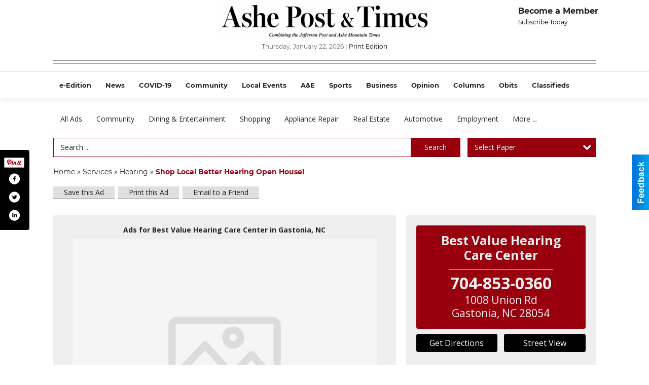

--- FILE ---
content_type: text/html
request_url: https://localmarketplace.wataugademocrat.com/places/view/2718/best_value_hearing_care_center.html
body_size: 15328
content:
<!DOCTYPE html>

<html lang="en" id="dealerspecial" class="en">

	<head>
		<meta charset="utf-8"/>
		<meta name="sth-site-verification" content="44332cc86b3be5c2ba2da00568ce92d9" />

        
				<meta property="og:site_name" content="Mountain Times Publications">
		
		<!-- Mobile Specific Meta MASTER -->
		<meta http-equiv="X-UA-Compatible" content="IE=edge">
		<meta name="viewport" content="width=device-width, initial-scale=1, maximum-scale=5">

		<!-- SEO Tags -->
		<title>Shop Local Better Hearing Open House!, Best Value Hearing Care Center, Gastonia, NC</title><meta name="description" content="Best Value Hearing Care Center, Shop Local Better Hearing Open House!">
<meta name="keywords" content="Shop Local Better Hearing Open House!, Best Value Hearing Care Center, Ashe Post &amp; Times, Services, Hearing">
<meta property="og:title" content="Shop Local Better Hearing Open House!, Best Value Hearing Care Center, Gastonia, NC">
<link rel="canonical" href="https://localmarketplace.wataugademocrat.com/places/view/2718/best_value_hearing_care_center.html">
<meta rel="canonical" content="https://localmarketplace.wataugademocrat.com/places/view/2718/best_value_hearing_care_center.html">
<meta property="og:image" content="https://localmarketplace.wataugademocrat.com/imgs/media.images/2730/2730.widea.jpg">
<meta property="og:url" content="https://localmarketplace.wataugademocrat.com/places/view/2718/best_value_hearing_care_center.html">
<meta property="og:description" content="Best Value Hearing Care Center, Shop Local Better Hearing Open House!">
<meta property="og:type" content="place">
<meta property="place:location:latitude" content="35.250027">
<meta property="place:location:longitude" content="-81.175415">

		<!-- Scripts -->
		<script src="/scripts/language/en.js" type="text/javascript" ></script>

		<script src="//ajax.googleapis.com/ajax/libs/jquery/1.11.0/jquery.min.js"></script>
				<script> var $j = jQuery.noConflict(); </script>

		<script src="/js/prototype/prototype.js" type="text/javascript" ></script>
		<script src="/js/prototype/scriptaculous.js?load=effects,dragdrop,controls,slider,builder" type="text/javascript" ></script>

		<!-- GOOGLE MAPS -->
				<script type="text/javascript" src="//maps.googleapis.com/maps/api/js?key=AIzaSyD5Cjhox5invflzpDZQMcY7Ez3A8TnRiVY"></script>
		<script type="text/javascript" src="/js/maps.cluster.js"></script>
		<script type="text/javascript" src="/js/markerclusterer_compiled.js"></script>
		
		<script type="text/javascript">
						var wehaaOptions = {
						TYPE_DEALERSPECIAL : 2,
						TYPE_REALSTATE     : 1,
						actuallatlng       : '',
						base               : "",
						ajaxLoad           : '<p style="text-align:center; margin:0px;">SENDING....</p>',
						facebookAppId      : '287014194650886',
						app                : {
								controller : "places",
								view       : "view"
						},
						defaults           : {
								lat        : 40.755100,
								lng        : -111.877869						},
						type               : 2,
						lang               : '',
						langSegment        : '',
						session      : {"defLoc":1,"city":"High Country, NC","lat":"35.6824934","lng":"-105.983036","zipcode":""},						showMap            : false,
						usePopUp           : false,
						startURL		   : 'https://localmarketplace.wataugademocrat.com/', //'//localmarketplace.wataugademocrat.com/places/view/2718/best_value_hearing_care_center.html',
						adURL			   : '',
						startTitle		   : document.title
					};
		</script>

		<script src="/scripts/load/controller:places/action:view.js?v=4.1.0.0" type="text/javascript" ></script>

		<!-- Favicon -->
		<link rel="icon" href="/favicon.png" type="image/png" />
		<link rel="shortcut icon" href="/favicon.ico" />

		<!-- Google Fonts -->
		<link href="//fonts.googleapis.com/css?family=Arimo:400,700" rel="stylesheet" type="text/css"><link href="//fonts.googleapis.com/css?family=Droid+Serif:400,300,700" rel="stylesheet" type="text/css"><link href="//fonts.googleapis.com/css?family=Lato:400,700,300" rel="stylesheet" type="text/css"><link href="//fonts.googleapis.com/css?family=Lora:400,700" rel="stylesheet" type="text/css"><link href="//fonts.googleapis.com/css?family=Merriweather:400,700" rel="stylesheet" type="text/css"><link href="//fonts.googleapis.com/css?family=Neuton:400,700" rel="stylesheet" type="text/css"><link href="//fonts.googleapis.com/css?family=Open+Sans:400,300,700" rel="stylesheet" type="text/css"><link href="//fonts.googleapis.com/css?family=Oswald:400,300,700" rel="stylesheet" type="text/css"><link href="//fonts.googleapis.com/css?family=Playfair+Display:400,700" rel="stylesheet" type="text/css"><link href="//fonts.googleapis.com/css?family=PT+Sans:400,700" rel="stylesheet" type="text/css"><link href="//fonts.googleapis.com/css?family=PT+Sans+Narrow:400,700" rel="stylesheet" type="text/css"><link href="//fonts.googleapis.com/css?family=Roboto:400,300,700" rel="stylesheet" type="text/css"><link href="//fonts.googleapis.com/css?family=Roboto+Condensed:400,700,300" rel="stylesheet" type="text/css"><link href="//fonts.googleapis.com/css?family=Roboto+Slab:400,300,700" rel="stylesheet" type="text/css"><link href="//fonts.googleapis.com/css?family=Source+Serif+Pro:400,700" rel="stylesheet" type="text/css"><link href="//fonts.googleapis.com/css?family=Tinos:400,300,700" rel="stylesheet" type="text/css">
		<!-- Third Party -->
		<link type="text/css" rel="stylesheet" href="/css/themes/web/normalize.css">
					<link type="text/css" rel="stylesheet" href="//cdnjs.cloudflare.com/ajax/libs/font-awesome/4.5.0/css/font-awesome.min.css">
		<link type="text/css" rel="stylesheet" href="/css/window/classic.css">

		<!-- WeHaa -->
		<link type="text/css" rel="stylesheet" href="/css/themes/web/design.css?v=4.1.0.0">
		<link type="text/css" rel="stylesheet" href="/css/themes/web/templates.css?v=4.1.0.0">

		<!--[if IE]>
			<link type="text/css" rel="stylesheet" href="/css/themes/latimes/fix_ie.css">
		<![endif]-->

		<!-- PRINT MEDIA CSS -->
		<link href="/css/themes/web/print.css" rel="stylesheet" type="text/css" media="print">

		<!-- LIGHTBOX -->
		<link type="text/css" rel="stylesheet" href="/css/lightbox/lightbox.css" media="screen" />

		<!-- PROTOTIP -->
		<link type="text/css" rel="stylesheet" href="/css/prototip/prototip.css" media="screen" />

		<!-- Custom Styles -->
		<link type="text/css" rel="stylesheet" href="/css/themes/web/custom.css?v=4.1.0.0">

		<!-- Views Styles -->
		<style type="text/css">

/* General
------------------------------------------------------------------------------------------------------------------------ */

	body {
		background-color: #ffffff;
	}

/* Structure
------------------------------------------------------------------------------------------------------------------------ */

	.fixed-header {
		border-bottom: #000000 0px solid;
	}
	
	.full-width {
		border-bottom: #000000 0px solid;
	}
	
	.boxed-width {
		box-shadow: 0 0 0 rgba(0, 0, 0, 0);
		border-left: #ffffff 0px solid;
		border-right: #ffffff 0px solid;
		background-color: #ffffff;
	}

/* Header
------------------------------------------------------------------------------------------------------------------------ */

	#sHeader {
		background-color: #ffffff;
	}

/* Main Menu
------------------------------------------------------------------------------------------------------------------------ */

	#sMenu {
		padding: 0 0 0 0;
	}
	
	#fMenu .bgdiv,
	#sMenu .bgdiv {
		color: #242424;
		background-color: #ffffff;
	}
	
	#fMenu .bgdiv .desk-menu > ul > li,
	#sMenu .bgdiv .desk-menu > ul > li {
		font-size: 14px;
		font-weight: normal;
	}
	
	#fMenu .bgdiv .desk-menu > ul > li > a,
	#sMenu .bgdiv .desk-menu > ul > li > a,
	#fMenu .bgdiv .desk-menu > ul > li > span,
	#sMenu .bgdiv .desk-menu > ul > li > span {
		color: #242424;
		padding: 0 14px;
		line-height: 42px;
		font-family: "Open Sans", sans-serif;
	}

	#fMenu .bgdiv .desk-menu > ul > li .submen .sublist,
	#sMenu .bgdiv .desk-menu > ul > li .submen .sublist {
		padding: 7px;
		background-color: #000000;
	}
	
	#fMenu .bgdiv .desk-menu > ul > li .submen .col.subcol2:first-child,
	#sMenu .bgdiv .desk-menu > ul > li .submen .col.subcol2:first-child {
		padding: 0 3.5px 0 0;
	}
	
	#fMenu .bgdiv .desk-menu > ul > li .submen .col.subcol2:last-child,
	#sMenu .bgdiv .desk-menu > ul > li .submen .col.subcol2:last-child {
		padding: 0 0 0 3.5px;
	}
	
	#fMenu .bgdiv .desk-menu > ul > li .submen .col.subcol3,
	#sMenu .bgdiv .desk-menu > ul > li .submen .col.subcol3 {
		padding: 0 3.5px;
	}
	
	#fMenu .bgdiv .desk-menu > ul > li .submen .col.subcol3:first-child,
	#sMenu .bgdiv .desk-menu > ul > li .submen .col.subcol3:first-child {
		padding: 0 3.5px 0 0;
	}
	
	#fMenu .bgdiv .desk-menu > ul > li .submen .col.subcol3:last-child,
	#sMenu .bgdiv .desk-menu > ul > li .submen .col.subcol3:last-child {
		padding: 0 0 0 3.5px;
	}
	
	#fMenu .bgdiv .desk-menu > ul > li .submen .col ul li a,
	#sMenu .bgdiv .desk-menu > ul > li .submen .col ul li a {
		font-size: 12.25px;
		color: #ffffff;
		border-bottom: #333333 1px solid;
		padding: 8.75px 7px;
	}
	
	#fMenu .bgdiv .desk-menu > ul > li .focus-within .col ul li a:focus,
	#sMenu .bgdiv .desk-menu > ul > li .focus-within .col ul li a:focus,
	#fMenu .bgdiv .desk-menu > ul > li .submen .col ul li a:hover,
	#sMenu .bgdiv .desk-menu > ul > li .submen .col ul li a:hover,
	#fMenu .bgdiv .desk-menu > ul > li .submen .col ul li a:focus,
	#sMenu .bgdiv .desk-menu > ul > li .submen .col ul li a:focus {
		background-color: #333333;
	}
	
	#fMenu .bgdiv .desk-menu > ul > li:focus-within > a,
	#sMenu .bgdiv .desk-menu > ul > li:focus-within > a,
	#fMenu .bgdiv .desk-menu > ul > li:focus-within > span,
	#sMenu .bgdiv .desk-menu > ul > li:focus-within > span,
	#fMenu .bgdiv .desk-menu > ul > li:hover > a,
	#sMenu .bgdiv .desk-menu > ul > li:hover > a,
	#fMenu .bgdiv .desk-menu > ul > li:hover > span,
	#sMenu .bgdiv .desk-menu > ul > li:hover > span {
		color: #ffffff;
		background-color: #000000;
	}
	
	#fMenu .bgdiv .desk-menu > ul > li.more .sublist > ul .li-more > a,
	#sMenu .bgdiv .desk-menu > ul > li.more .sublist > ul .li-more > a,
	#fMenu .bgdiv .desk-menu > ul > li.more .sublist > ul .li-more > span,
	#sMenu .bgdiv .desk-menu > ul > li.more .sublist > ul .li-more > span {
		font-size: 12.25px;
		color: #ffffff;
		border-bottom: #333333 1px solid;
		padding: 8.75px 7px;
	}
	
	#fMenu .bgdiv .desk-menu > ul > li.more .sublist > ul .li-more.parent > a:before,
	#sMenu .bgdiv .desk-menu > ul > li.more .sublist > ul .li-more.parent > a:before {
		padding: 1.75px 10.5px 0 0;
	}
	
	#fMenu .bgdiv .desk-menu > ul > li.more .sublist > ul .li-more:focus-within > a,
	#sMenu .bgdiv .desk-menu > ul > li.more .sublist > ul .li-more:focus-within > a,
	#fMenu .bgdiv .desk-menu > ul > li.more .sublist > ul .li-more:focus-within > span,
	#sMenu .bgdiv .desk-menu > ul > li.more .sublist > ul .li-more:focus-within > span,
	#fMenu .bgdiv .desk-menu > ul > li.more .sublist > ul .li-more:hover > a,
	#sMenu .bgdiv .desk-menu > ul > li.more .sublist > ul .li-more:hover > a,
	#fMenu .bgdiv .desk-menu > ul > li.more .sublist > ul .li-more:hover > span,
	#sMenu .bgdiv .desk-menu > ul > li.more .sublist > ul .li-more:hover > span {
		background-color: #333333;
	}
	
	#fMenu .bgdiv .desk-menu > ul > li.more .sublist > ul .li-more:focus-within > .submen,
	#sMenu .bgdiv .desk-menu > ul > li.more .sublist > ul .li-more:focus-within > .submen,
	#fMenu .bgdiv .desk-menu > ul > li.more .sublist > ul .li-more:hover > .submen,
	#sMenu .bgdiv .desk-menu > ul > li.more .sublist > ul .li-more:hover > .submen {
		top: -7px;
		padding-right: 7px;
	}
	
	#fMenu .bgdiv .desk-menu > ul > li.more .sublist > ul .li-more:focus-within > .submen.onecolumn .sublist,
	#sMenu .bgdiv .desk-menu > ul > li.more .sublist > ul .li-more:focus-within > .submen.onecolumn .sublist,
	#fMenu .bgdiv .desk-menu > ul > li.more .sublist > ul .li-more:hover > .submen.onecolumn .sublist,
	#sMenu .bgdiv .desk-menu > ul > li.more .sublist > ul .li-more:hover > .submen.onecolumn .sublist {
		width: 293px;
	}
	
	#fMenu .bgdiv .desk-menu > ul > li.more .sublist > ul .li-more:focus-within > .submen.onecolumn .sublist .subcol1,
	#sMenu .bgdiv .desk-menu > ul > li.more .sublist > ul .li-more:focus-within > .submen.onecolumn .sublist .subcol1,
	#fMenu .bgdiv .desk-menu > ul > li.more .sublist > ul .li-more:focus-within > .submen.onecolumn .sublist .subcol2,
	#sMenu .bgdiv .desk-menu > ul > li.more .sublist > ul .li-more:focus-within > .submen.onecolumn .sublist .subcol2,
	#fMenu .bgdiv .desk-menu > ul > li.more .sublist > ul .li-more:focus-within > .submen.onecolumn .sublist .subcol3,
	#sMenu .bgdiv .desk-menu > ul > li.more .sublist > ul .li-more:focus-within > .submen.onecolumn .sublist .subcol3,
	#fMenu .bgdiv .desk-menu > ul > li.more .sublist > ul .li-more:hover > .submen.onecolumn .sublist .subcol1,
	#sMenu .bgdiv .desk-menu > ul > li.more .sublist > ul .li-more:hover > .submen.onecolumn .sublist .subcol1,
	#fMenu .bgdiv .desk-menu > ul > li.more .sublist > ul .li-more:hover > .submen.onecolumn .sublist .subcol2,
	#sMenu .bgdiv .desk-menu > ul > li.more .sublist > ul .li-more:hover > .submen.onecolumn .sublist .subcol2,
	#fMenu .bgdiv .desk-menu > ul > li.more .sublist > ul .li-more:hover > .submen.onecolumn .sublist .subcol3,
	#sMenu .bgdiv .desk-menu > ul > li.more .sublist > ul .li-more:hover > .submen.onecolumn .sublist .subcol3 {
		padding: 0 10.5px 0 0;
	}

/* Floating & Sliding Menus
------------------------------------------------------------------------------------------------------------------------ */

	#fMenu .bgdiv .mobile-menu > ul > li > a,
	#sMenu .bgdiv .mobile-menu > ul > li > a,
	#fMenu .bgdiv .mobile-menu > ul > li > span,
	#sMenu .bgdiv .mobile-menu > ul > li > span {
		color: #242424;
	}

	#fMenu .bgdiv .mobile-menu > ul > li > a.mobile-open span,
	#sMenu .bgdiv .mobile-menu > ul > li > a.mobile-open span,
	#fMenu .bgdiv .mobile-menu > ul > li > span.mobile-open span,
	#sMenu .bgdiv .mobile-menu > ul > li > span.mobile-open span,
	#fMenu .bgdiv .mobile-menu > ul > li > a.ssearch-open span,
	#sMenu .bgdiv .mobile-menu > ul > li > a.ssearch-open span,
	#fMenu .bgdiv .mobile-menu > ul > li > span.ssearch-open span,
	#sMenu .bgdiv .mobile-menu > ul > li > span.ssearch-open span {
		background: #242424;
	}

	#sliding_menu {
		background: #000000;
	}

	#sliding_menu ul li a {
		color: #ffffff;
		border-bottom: #333333 1px solid;
	}

/* Leader Board
------------------------------------------------------------------------------------------------------------------------ */

	#sLeaderBoard {
		font-size: 16px;
		padding: 15px 0px 0px 0px;
	}
	
	#sLeaderBoard .bgdiv {
		color: #ffffff;
		background-color: #b30000;
	}
	
	#sLeaderBoard .bgdiv .content {
		font-weight: normal;
		font-family: "Open Sans", sans-serif;
		padding: 8px 16px;
	}

/* Title
------------------------------------------------------------------------------------------------------------------------ */

	#pTitle {
		padding: 15px 0px 0px 0px;
		line-height: 48px;
	}
	
	#pTitle .place_index_title {
		color: #000000;
		font-size: 32px;
		font-weight: normal;
		font-family: "Open Sans", sans-serif;
	}

/* Search: Advertizers / Zones / Cities / Search
------------------------------------------------------------------------------------------------------------------------ */

	#pSearch {
		padding: 15px 0px 0px 0px;
		line-height: 38.5px;
		font-weight: normal;
		font-family: "Open Sans", sans-serif;
	}
	
	#pSearch ::-webkit-input-placeholder { color: #222222; }
	#pSearch ::-moz-placeholder { color: #222222; }
	#pSearch :-ms-input-placeholder { color: #222222; }
	#pSearch :-moz-placeholder { color: #222222; }
	
		#pSearch .has-text ::-webkit-input-placeholder { color: #222222; }
		#pSearch .has-text ::-moz-placeholder { color: #222222; }
		#pSearch .has-text :-ms-input-placeholder { color: #222222; }
		#pSearch .has-text :-moz-placeholder { color: #222222; }
	
	#pSearch .list-combo,
	#pSearch .search_combo_top,
	#aSearch .advertiser_button {
		padding: 0px 0 0px 14px;
	}
	
	#pSearch .search_combo_top.combo_text {
		padding: 0;
	}
	
	#aSearch .advertiser_button > a,
	#pSearch .search_combo_top input,
	#pSearch .search_combo_top button,
	#pSearch .list-combo .header {
		color: #ffffff;
		font-size: 14px;
		padding: 0 21px;
		background: #98000e;
		height: 38.5px;
		line-height: 38.5px;
	}
	
	#aSearch .advertiser_button > a {
		height: 31.5px;
		line-height: 31.5px;
	}

	#aSearch .advertiser_button:hover > a,
	#pSearch .search_combo_top:hover button,
	#pSearch .list-combo:hover .header {
		-webkit-box-shadow: inset 0 -38.5px 0 0 rgba(0, 0, 0, 0.15);
		-moz-box-shadow: inset 0 -38.5px 0 0 rgba(0, 0, 0, 0.15);
		box-shadow: inset 0 -38.5px 0 0 rgba(0, 0, 0, 0.15);
	}
	
	#pSearch .search_combo_top input {
		width: 154px;
		padding: 0 0 0 14px;
	}
	
		#pSearch .search_combo_top .has-text input {
			width: 100%;
			padding-right: 98px;
			color: #98000e;
			background: #ffffff;
			border: #98000e 1px solid;
			-webkit-box-shadow: none;
			-moz-box-shadow: none;
			box-shadow: none;
			cursor: auto;
			text-shadow: none;
		}
	
	#pSearch .search_combo_top button {
		width: 28px;
		padding: 0;
	}
	
		#pSearch .search_combo_top .has-text button {
			width: 98px;
			margin-left: -98px;
		}
	
	#pSearch .search_combo_top button.icon-search:before {
		font-size: 17.5px;
		line-height: 36.5px;
	}
	
	#pSearch .list-combo .header {
		padding: 0 35px 0 14px;
	}
	
	#pSearch .list-combo .header:after {
		right: 3.5px;
		width: 28px;
		font-size: 17.5px;
		line-height: 36.5px;
	}
	
	#pSearch .list-combo ul {
		background: #98000e;
		max-height: 280px;
		padding: 3.5px 0;
	}
	
	#pSearch .list-combo ul li {
		padding: 0 3.5px;
	}
	
	#pSearch .list-combo ul li a {
		color: #ffffff;
		font-size: 12.25px;
		border-bottom: #222222 1px solid;
		padding: 8.75px 7px;
	}
	
	#pSearch .list-combo ul li a:hover,
	#pSearch .list-combo ul li a:focus {
		color: #ffffff;
		background-color: #222222;
	}

/* Mobile Search: Advertizers / Zones / Cities / Search
------------------------------------------------------------------------------------------------------------------------ */

	#sSearch {
		background: #000000;
	}
	
	#sSearch .list-combo ul {
		background: #ffffff;
	}
	
	#sSearch .list-combo ul li a {
		color: #242424;
	}

/* Intro Text
------------------------------------------------------------------------------------------------------------------------ */

	#pIntrotext {
		font-size: 14px;
		padding: 15px 0px 0px 0px;
		font-weight: normal;
		font-family: "Open Sans", sans-serif;
	}

/* Banner
------------------------------------------------------------------------------------------------------------------------ */

	#sBanner {
		padding: 15px 0px 0px 0px;
	}

/* Breadcrumb
------------------------------------------------------------------------------------------------------------------------ */

	#pBreadcrumb {
		color: #222222;
		padding: 15px 0px 0px 0px;
		font-size: 14px;
		font-weight: normal;
		line-height: 28px !important;
	}
	
	#pBreadcrumb a {
		color: #222222;
	}
	
	#pBreadcrumb a:hover,
	#pBreadcrumb a:focus {
		color: #000000;
	}
	
	#pBreadcrumb h2 {
		color: #98000e;
		font-weight: bold;
		font-size: 14px;
		line-height: 28px;
	}

/* Saving Ads
------------------------------------------------------------------------------------------------------------------------ */

	#pAdControls,
	#vAdControls {
		padding: 15px 0px 0px 0px;
		line-height: 24.5px;
		font-weight: normal;
		font-family: "Open Sans", sans-serif;
	}
	
	#pAdControls a,
	#vAdControls a {
		margin: 0px 7px 0px 0;
		color: #222222;
		font-size: 14px;
		padding: 0 21px;
		background: #dfdfdf;
		height: 24.5px;
		line-height: 24.5px;
	}
	
	#pAdControls a:hover,
	#vAdControls a:hover {
		-webkit-box-shadow: inset 0 -24.5px 0 0 rgba(0, 0, 0, 0.15);
		-moz-box-shadow: inset 0 -24.5px 0 0 rgba(0, 0, 0, 0.15);
		box-shadow: inset 0 -24.5px 0 0 rgba(0, 0, 0, 0.15);
	}
	
	#pAdControls.floatright a,
	#vAdControls.floatright a {
		margin: 0px 0 0px 7px;
	}

/* Letter List
------------------------------------------------------------------------------------------------------------------------ */

	.letter-list {
		margin: 0 0 21px;
		font-weight: normal;
		font-family: "Open Sans", sans-serif;
	}
	
	.letter-list ul li {
		margin: 1.75px;
		font-size: 14px;
	}
	
	.letter-list ul li a {
		color: #242424;
		background: #ffffff;
		border: #ffffff 1px solid;
		padding: 3.5px 10.5px;
	}
	
	.letter-list ul li a.all {
		color: #ffffff;
		background: none;
	}
	
	.letter-list ul li a:hover,
	.letter-list ul li a.actual {
		color: #ffffff;
		background: #000000;
		border: #000000 1px solid;
	}
	
	.letter-list ul li strong {
		color: #242424;
		background: #ffffff;
		border: #ffffff 1px solid;
		font-weight: normal;
		padding: 3.5px 10.5px;
	}

/* Ad View - Left Column
------------------------------------------------------------------------------------------------------------------------ */

	.ui-dialog .ui-dialog-content {
		background: #efefef;
	}

	#cA.viewPlace {
		color: #222222;
		width: 65%;
		padding: 0 20px 20px 0;
		font-family: "Open Sans", sans-serif;
	}
	
	#cA.viewPlace.fullPage {
		padding: 0 0 20px;
	}
	
	#cA.viewPlace .viewContainer {
		padding: 20px;
		background: #efefef;
		border-radius: 4px;
	}
	
	#cA.viewPlace .viewContainer h1.ad_name {
		margin: 0 0 10px;
		font-size: 14px;
		font-family: "Open Sans", sans-serif;
	}
	
	#cA.viewPlace .viewContainer h2.ad_date {
		margin: 20px 0;
		font-size: 10.5px;
	}
	
	#cA.viewPlace .viewContainer .related {
		color: #222222;
		background: #ffffff;
		padding: 10px;
		border-radius: 4px;
	}
	
	#cA.viewPlace .viewContainer .related h3 {
		margin: 0 0 10px;
		font-size: 15.75px;
		font-family: "Open Sans", sans-serif;
	}
	
	#cA.viewPlace .viewContainer .related ul li {
		font-size: 12.25px;
		padding: 7px 10.5px;
	}
	
	#cA.viewPlace .viewContainer .related ul li div {
		min-height: 42px;
		padding: 5px 0 5px 56px;
	}
	
	#cA.viewPlace .viewContainer .related ul li div:hover {
		background: #efefef;
	}
	
	#cA.viewPlace .viewContainer .related ul li a {
		color: #98000e;
	}
	
	#cA.viewPlace .viewContainer .related ul li a img {
		width: 45.5px;
		height: 42px;
		top: 5px;
		left: 5px;
	}
	
	#cA.viewPlace .viewContainer .related ul li p {
		margin: 5px 0 0;
		font-size: 10.5px;
	}
	
	#cA.viewPlace .viewContainer .related ul li.hidden-related {
		padding: 0;
	}
	
	#cA.viewPlace .viewContainer .related .view-more-ads {
		color: #ffffff;
		background: #98000e;
		border-radius: 4px;
		padding: 10px 20px;
		margin-top: 10px;
	}

	#cA.viewPlace .businessHeader h2 {
		color: #98000e;
		font-size: 42px;
	}

/* Ad View - Right Column
------------------------------------------------------------------------------------------------------------------------ */

	#cB.viewPlace {
		color: #222222;
		width: 35%;
		padding: 0 0 20px;
		font-family: "Open Sans", sans-serif;
	}
	
	#cB.viewPlace .viewContainer {
		background: #efefef;
		border-radius: 4px;
		padding: 20px 20px 0;
	}
	
	#cB.viewPlace .viewContainer .placeHeader {
		border-radius: 4px;
		padding: 10px 20px;
		background: #98000e;
		margin-bottom: 10px;
	}
	
	#cB.viewPlace .viewContainer .placeHeader h2 {
		color: #efefef;
		padding: 5.25px 0;
		font-size: 24.5px;
		font-family: "Open Sans", sans-serif;
	}
	
	#cB.viewPlace .viewContainer .placeHeader h2 a {
		color: #efefef;
	}
	
	#cB.viewPlace .viewContainer .placeHeader p {
		color: #efefef;
		font-size: 21px;
		font-family: "Open Sans", sans-serif;
	}
	
	#cB.viewPlace .viewContainer .placeHeader p:before {
		background: #efefef;
	}
	
	#cB.viewPlace .viewContainer .moduleInfo h2 {
		font-size: 17.5px;
		font-family: "Open Sans", sans-serif;
		margin: 10px 0 5px;
	}
	
	#cB.viewPlace .viewContainer .moduleInfo .space_inserter {
		margin-bottom: 20px;
	}
	
	#cB.viewPlace .viewContainer .moduleInfo .whitesquare {
		color: #222222;
		background: #ffffff;
		padding: 10px 20px;
		border-radius: 4px;
		margin-bottom: 20px;
	}
	
	#cB.viewPlace .viewContainer .moduleInfo .whitesquare a {
		color: #98000e;
	}

	#cB.viewPlace .viewContainer .moduleInfo .whitesquare h3 {
		font-size: 21px;
		font-family: "Open Sans", sans-serif;
		margin: 0 0 17.5px;
		padding: 0 0 10.5px;
	}
	
	#cB.viewPlace .viewContainer .moduleInfo .addresses .extraAddress,
	#cB.viewPlace .viewContainer .moduleInfo .addresses .first_address {
		padding: 7px 0 7px 31.5px;
	}
	
	#cB.viewPlace .viewContainer .moduleInfo .addresses .extraAddress .letter,
	#cB.viewPlace .viewContainer .moduleInfo .addresses .first_address .letter {
		color: #efefef;
		top: 7px;
		background-color: #98000e;
		border-radius: 4px;
		font-size: 10.5px;
		width: 21px;
		height: 21px;
		line-height: 21px;
	}
	
	#cB.viewPlace .viewContainer .moduleInfo .addresses .extraAddress .subaddres,
	#cB.viewPlace .viewContainer .moduleInfo .addresses .first_address .subaddres {
		font-size: 15.75px;
		line-height: 21px;
	}
	
	#cB.viewPlace .viewContainer .moduleInfo .addresses .extraAddress a.location,
	#cB.viewPlace .viewContainer .moduleInfo .addresses .first_address a.location {
		color: #ffffff;
		background-color: #98000e;
		padding: 3.5px 7px;
		border-radius: 4px;
		margin: 3.5px 3.5px 0 0;
		font-size: 14px;
	}
	
	#cB.viewPlace .viewContainer .moduleInfo .mapsright p.map_title {
		font-size: 10.5px;
		margin: 0 0 3.5px;
	}
	
	#cB.viewPlace .viewContainer .moduleInfo .mapsright #map_place {
		height: 238px;
		border: #222222 1px solid;
		margin-bottom: 20px;
	}
	
	#cB.viewPlace .viewContainer .moduleInfo .bottomaddress #map_place {
		margin-bottom: 0;
	}
	
	#cB.viewPlace .viewContainer .moduleInfo .mapsright .bizmap_address {
		margin-bottom: 20px;
	}
	
	#cB.viewPlace .viewContainer .moduleInfo .contactinfo .websites .website {
		margin: 0 0 21px;
	}
	
	#cB.viewPlace .viewContainer .moduleInfo .contactinfo .schedules {
		margin: 10.5px 0 0;
		padding: 7px 0 0;
	}
	
	#cB.viewPlace .viewContainer .moduleInfo .topics ul li .paragraph {
		font-size: 17.5px;
	}
	
	#cA.viewPlace .bizcontact,
	#cB.viewPlace .viewContainer .bizcontact {
		color: #efefef;
		background: #98000e;
		margin-bottom: 10px;
	}
	
	#cA.viewPlace .bizcontact a,
	#cB.viewPlace .viewContainer .bizcontact a {
		color: #efefef;
	}
	
	#cA.viewPlace #viewmore_biz {
		color: #efefef;
		background: #98000e;
		display: block;
		text-align: center;
		text-decoration: none;
		text-transform: uppercase;
		padding: 10.5px 0;
		font-weight: bold;
	}


/* Ad View - Footer
------------------------------------------------------------------------------------------------------------------------ */

	.footerPlace {
		color: #222222;
		padding: 14px;
		background: #ffffff;
	}
	
	.footerPlace .contImage {
		width: 196px;
		height: 98px;
		margin: 0 7px;
		background: #efefef;
	}
	
	.footerPlace .web,
	.footerPlace .contact_info {
		min-width: 182px;
		max-width: 266px;
		height: 98px;
		padding: 7px 14px;
		margin: 0 7px;
		font-size: 10.5px;
		background: #efefef;
	}
	
	.footerPlace .contact_info h2 {
		font-size: 14px;
		font-family: "Open Sans", sans-serif;
	}
	
	.footerPlace .contact_info h3 {
		margin: 0 0 3.5px;
		font-family: "Open Sans", sans-serif;
	}
	
	.footerPlace .contact_info a {
		color: #98000e;
		font-size: 14px;
	}
	
	.footerPlace .web h2 {
		font-size: 12.25px;
	}
	
	.footerPlace .web h3 {
		font-size: 12.25px;
	}
	
	.footerPlace .web a {
		color: #98000e;
		font-size: 12.25px;
	}

/* Carousel Controls
------------------------------------------------------------------------------------------------------------------------ */

	
	.carousel-section {
		margin-bottom: 32px;
	}
	
	.carousel-section .carousel-title {
		color: #222222;
		font-weight: normal;
		font-size: 24px;
		line-height: 32px;
		font-family: "Open Sans", sans-serif;
	}
	
	.carousel-section .carousel-title a {
		color: #ffffff;
		background: #98000e;
		font-weight: normal;
		font-family: "Open Sans", sans-serif;
		padding: 0 8px;
		font-size: 10px;
		line-height: 20px;
		margin: 6px 0 0 12px;
	}
	
	.carousel-section .carousel-controls a {
		color: #ffffff;
		background: #98000e;
		padding: 0 10px 0 8px;
		margin: 2px 0 2px 4px;
	}
	
	.carousel-section .carousel-controls a.carousel-right {
		padding: 0 8px 0 10px;
	}
	
	.carousel-section .carousel-controls a span {
		font-size: 18px;
		line-height: 28px;
	}
	
	.carousel-section .carousel-block-wrapper {
		margin: 16px auto 32px;
	}

	.carousel-section.total_cols_1 .carousel-title a {
		padding: 0 16px;
		font-size: 12px;
		line-height: 28px;
		margin: 4px 0 0;
	}

	.carousel-section.total_cols_1 .carousel-controls a {
		margin: 0px 4px;
	}

/* Ads - Defaults
------------------------------------------------------------------------------------------------------------------------ */

	.place {
		width: 320px;
		padding: 0 10px 25px;
	}

	.place.place_gallery_item,
	.place.place_premium_item {
		height: 425px;
	}

	.place.place_carousel_item,
	.place.place_premium_carousel_item,
	#places_container_marketplace .place.place_marketplace_item {
		height: 400px;
	}

	#places_container_marketplace .place.place_marketplace_item.item_1 {
		height: 800px;
	}

	.place_clean_item,
	.place_default_item,
	.place_premium_item {
		padding-bottom: 49px;
	}

	.place_carousel_item,
	.place_premium_carousel_item {
		padding-bottom: 24px;
	}

		.place .place_wrapper {
		padding-bottom: 1px !important;
		-webkit-box-shadow: 0 0 0 1px rgba(0, 0, 0, 0.15), inset 0 -1px 0 0 rgba(0, 0, 0, 0.15) !important;
		-moz-box-shadow: 0 0 0 1px rgba(0, 0, 0, 0.15), inset 0 -1px 0 0 rgba(0, 0, 0, 0.15) !important;
		box-shadow: 0 0 0 1px rgba(0, 0, 0, 0.15), inset 0 -1px 0 0 rgba(0, 0, 0, 0.15) !important;
	}

	.place_premium_item .place_wrapper,
	.place_carousel_item .place_wrapper,
	.place_premium_carousel_item .place_wrapper {
		height: 376px !important;
	}

	.place_gallery_item .place_wrapper {
		height: 400px !important;
	}

	#places_container_marketplace .place_marketplace_item .place_wrapper {
		height: 375px !important;
	}

	#places_container_marketplace .place_marketplace_item.item_1 .place_wrapper {
		height: 775px !important;
	}
	
	.place .place_wrapper .adimage {
		padding: 0px 0px 0px 0px;
		background: #fafafa;
	}

	.place_carousel_item .place_wrapper .adimage,
	.place_premium_item .place_wrapper .adimage a.img.centered_image, 
	.place_premium_carousel_item .place_wrapper .adimage a.img.centered_image,
	.place_premium_item .place_wrapper .adimage span.img.centered_image, 
	.place_premium_carousel_item .place_wrapper .adimage span.img.centered_image {
		padding: 0;
		bottom: auto;
		height: 75%;
	}

	.place_carousel_item .place_wrapper .adimage a.img,
	.place_carousel_item .place_wrapper .adimage span.img {
		margin: 0px 0px 0px 0px;
	}

	.place_premium_item .place_wrapper .adimage, 
	.place_gallery_item .place_wrapper .adimage, 
	.place_marketplace_item .place_wrapper .adimage,
	.place_premium_carousel_item .place_wrapper .adimage {
		padding: 0;
		bottom: 1px;
	}

	.total_cols_1 .place_clean_item .place_wrapper {
		padding-bottom: 0 !important;
		-webkit-box-shadow: none !important;
		-moz-box-shadow: none !important;
		box-shadow: none !important;
	}

	.total_cols_1 .place_clean_item .place_wrapper .adimage {
		padding: 0;
	}

	.total_cols_1 .place_default_item .place_wrapper .adimage {
		padding: 8px 0;
	}

	.total_cols_1 .place_clean_item .place_wrapper .adimage .imgcontain,
	.total_cols_1 .place_default_item .place_wrapper .adimage .imgcontain {
		margin: 0 -10px;
	}
	
	.total_cols_1 .place_carousel_item .place_wrapper .adimage a.img,
	.total_cols_1 .place_carousel_item .place_wrapper .adimage span.img {
		margin: 8px -10px;
	}

	.place .place_wrapper .details {
		padding: 0px 0px 0px 0px;
	}

	.place_clean_item .place_wrapper .details {
		padding: 0;
	}

	.place_default_item .place_wrapper .details,
	.place_premium_item .place_wrapper .details,
	.place_carousel_item .place_wrapper .details,
	.place_premium_carousel_item .place_wrapper .details {
		background: rgba(0, 0, 0, 1);
	}

	.place_gallery_item .place_wrapper .adimage .effect,
	.place_marketplace_item .place_wrapper .adimage .effect {
		background: rgba(0, 0, 0, 1);
	}

	.place_gallery_item .place_wrapper .details,
	.place_premium_item .place_wrapper .details, 
	.place_carousel_item .place_wrapper .details, 
	.place_marketplace_item .place_wrapper .details,
	.place_premium_carousel_item .place_wrapper .details {
		top: 75%;
		bottom: 1px;
	}

	.place .place_wrapper .details .offer_name {
		color: #ffffff;
		background: transparent;
		text-align: center;
		font-weight: normal;
		padding: 4px 4px 4px 4px;
		font-size: 20px;
		font-family: "Open Sans", sans-serif;
	}
	
	.place .place_wrapper .details .offer_name a,
	.place .place_wrapper .details .offer_name span {
		color: #ffffff;
	}
	
	.place_marketplace_item.item_1 .place_wrapper .details .offer_bintrotext {
		font-size: 50px;
	}

	.place .place_wrapper .details .business_name {
		color: #ffffff;
		background: #98000e;
		text-align: center;
		font-weight: normal;
		padding: 4px 4px 4px 4px;
		font-size: 16px;
		font-family: "Open Sans", sans-serif;
	}
	
	.place .place_wrapper .details .business_name a,
	.place .place_wrapper .details .business_name span {
		color: #ffffff;
	}
	
	.place_marketplace_item.item_1 .place_wrapper .details .offer_bintrotext {
		font-size: 28px;
	}

	.place_gallery_item .place_wrapper .business_category, 
	.place_marketplace_item .place_wrapper .business_category,
	.place .place_wrapper .details .business_category {
		color: #ffffff;
		background: transparent;
		text-align: center;
		font-weight: normal;
		padding: 4px 4px 4px 4px;
		font-size: 12px;
		font-family: "Open Sans", sans-serif;
	}
	
	.place_gallery_item .place_wrapper .business_category, 
	.place_marketplace_item .place_wrapper .business_category,
	.place .place_wrapper .details .business_category a,
	.place .place_wrapper .details .business_category span {
		color: #ffffff;
	}
	
	.place_gallery_item .place_wrapper .business_category, 
	.place_marketplace_item .place_wrapper .business_category {
		top: 20px;
						max-width: none !important;
				left: 20px !important;
				right: 20px !important;
					}

	.place .place_wrapper > .business_category a,
	.place .place_wrapper > .business_category span {
		color: #ffffff;
	}
	
	
	.place .place_wrapper .details .offer_bintrotext {
		color: #ffffff;
		background: transparent;
		text-align: center;
		font-weight: normal;
		padding: 0 4px 0 4px;
		font-size: 12px;
		font-family: "Open Sans", sans-serif;
	}

	.place_premium_item .place_wrapper .details .offer_bintrotext > div,
	.place_gallery_item .place_wrapper .details .offer_bintrotext > div,
	.place_carousel_item .place_wrapper .details .offer_bintrotext > div,
	.place_marketplace_item .place_wrapper .details .offer_bintrotext > div,
	.place_premium_carousel_item .place_wrapper .details .offer_bintrotext > div {
		line-height: 18px;
		max-height: 36px;
	}

	.place_marketplace_item.item_1 .place_wrapper .details .offer_bintrotext {
		font-size: 18px;
	}

	.place_marketplace_item.item_1 .place_wrapper .details .offer_bintrotext > div {
		line-height: 26px;
		max-height: 52px;
	}

	.place .place_wrapper .details .publication_date {
		font-size: 12px;
		color: #8899a0 !important;
		text-align: center !important;
		font-weight: normal !important;
		font-family: "Open Sans", sans-serif !important;
	}

	.place_clean_item .place_wrapper .details .publication_date,
	.place_default_item .place_wrapper .details .publication_date,
	.place_premium_item .place_wrapper .details .publication_date,
	.place_carousel_item .place_wrapper .details .publication_date,
	.place_premium_carousel_item .place_wrapper .details .publication_date {
		line-height: 24px;
		bottom: -25px;
	}
	
	@media only screen and (max-width: 740px) {

		.header_links_mobile_fixed a.phones,
		.header_links_mobile_fixed a.location,
		#cB.viewPlace .viewContainer .moduleInfo > h2 {
			background: #98000e;
		}

   	}

	#aShareBT,
#cB.viewPlace .viewContainer a.location_main { background: #000; }

</style>









































	</head>

	<body itemscope itemtype="http://schema.org/WebPage" class="places_view ">
		<a class="skip-to-content-link" href="#sContent">skip to content</a>

		<div id="sliding_blocking_bg"></div>
		<!-- Sliding Menu -->
		<div id="sliding_menu">
			
<div class="slidenav-container">
	<nav class="sliding-menu">
			<ul class="menu ">
		<li>
			<a class="home" href="https://localmarketplace.wataugademocrat.com/">All Ads</a>
		</li>
		<li><a class=''  data-type_id='11'  href='https://localmarketplace.wataugademocrat.com/places/types:11' title='Community  Ads in High Country, NC'>Community </a></li><li><a class=''  data-type_id='3'  href='https://localmarketplace.wataugademocrat.com/places/types:3' title='Dining & Entertainment Ads in High Country, NC'>Dining & Entertainment</a></li><li><a class=''  data-type_id='9'  href='https://localmarketplace.wataugademocrat.com/places/types:9' title='Shopping Ads in High Country, NC'>Shopping</a></li><li><a class=''  data-type_id='5'  href='https://localmarketplace.wataugademocrat.com/places/types:5' title='Appliance Repair Ads in High Country, NC'>Appliance Repair</a></li><li><a class=''  data-type_id='23'  href='https://localmarketplace.wataugademocrat.com/places/types:23' title='Real Estate Ads in High Country, NC'>Real Estate</a></li><li><a class=''  data-type_id='24'  href='https://localmarketplace.wataugademocrat.com/places/types:24' title='Automotive Ads in High Country, NC'>Automotive</a></li><li><a class=''  data-type_id='25'  href='https://localmarketplace.wataugademocrat.com/places/types:25' title='Employment Ads in High Country, NC'>Employment</a></li><li><a class=''  data-type_id='30'  href='https://localmarketplace.wataugademocrat.com/places/types:30' title='Services Ads in High Country, NC'>Services</a></li>	</ul>
		</nav>
</div>
			<div class="clearBoth"></div>
		</div>
		<!-- Sliding Search Forms -->
		<div id="sSearch">
						
			
	<div class="zone_combo_top list-combo">
		
<!-- Zones Menu -->
<div class="" style="position:relative;">
	<div class="header" tabindex="0">
					Select Paper			</div>
	<ul>
		<li>
			<a href="https://localmarketplace.wataugademocrat.com/">ALL PAPERS</a>
		</li>
					<li>
				<a href="https://localmarketplace.wataugademocrat.com/ashepostandtimes/">Ashe Post &amp; Times</a>
			</li>
					<li>
				<a href="https://localmarketplace.wataugademocrat.com/averyjournal/">Avery Journal Times</a>
			</li>
					<li>
				<a href="https://localmarketplace.wataugademocrat.com/mountaintimes/">Mountain Times</a>
			</li>
					<li>
				<a href="https://localmarketplace.wataugademocrat.com/wataugademocrat/">Watauga Democrat</a>
			</li>
			</ul>
</div>
<!-- /Zones Menu -->		<div class="clearBoth"></div>
	</div>
	


<div class="search_combo_top">
	    <form action="/places/str:" class="search ">
    <div class="input search append ">
    <label for="field_1190"><span style="font-size:1rem;position:absolute;z-index:0;">Search Term</span>
    <input id="field_1190" name="str" style="z-index:1;" value="" placeholder="Search ..." autocomplete="off" autocorrect="off" autocapitalize="off">
    </label>
    	<button type="submit" class="icon-search" style="overflow:hidden;"><span style="position:absolute;left:50px;">Search</span></button>
        </div>
    </form>
  	<div class="clearBoth"></div>
</div>
			<div class="clearBoth"></div>
		</div>

		</div><!-- /fixed-header --><div class="full-width">						<!-- Header -->
						<div id="sHeader">
							<div class="content">
								
<div id="client_header">

    
    <div id="site-top-logo" class="content">

        <div class="member hide_sm">
            <strong>Become a Member</strong>
            <a href="https://www.wataugademocrat.com/users/admin/?newzware=1">Subscribe Today</a>
        </div>

        <div class="logo">
                        <a href="https://www.ashepostandtimes.com/"><img alt="" src="https://localmarketplace.wataugademocrat.com/imgs/zones/4.png" style="max-width: 424px; max-height: 64px;"></a>
            <span class="hide_xs">Thursday, January 22, 2026 | <a href="https://www.ashepostandtimes.com/e-edition">Print Edition</a></span>
        </div>

        <div class="doubleline hide_xs"></div>

    </div>
    
    <div id="site-top-menu" class="hide_xs">
        <div class="content">
                                <ul id="main-nav_menu" class="nav navbar-nav">
                        <li><a class="nav-link  tnt-section-e-edition" href="https://www.ashepostandtimes.com/eedition"><span class="nav-label">e-Edition</span></a></li>
                        <li><a class="nav-link  tnt-section-news" href="https://www.ashepostandtimes.com/news"><span class="nav-label">News</span></a></li>
                        <li><a class="nav-link  tnt-section-covid-19" href="https://www.ashepostandtimes.com/covid19/"><span class="nav-label">COVID-19</span></a></li>
                        <li><a class="nav-link  tnt-section-community" href="https://www.ashepostandtimes.com/community/"><span class="nav-label">Community</span></a></li>
                        <li><a class="nav-link  tnt-section-local-events" href="https://www.ashepostandtimes.com/local-events/"><span class="nav-label">Local Events</span></a></li>
                        <li><a class="nav-link  tnt-section-ae" href="https://www.ashepostandtimes.com/arts_and_entertainment/"><span class="nav-label">A&amp;E</span></a></li>
                        <li><a class="nav-link  tnt-section-sports" href="https://www.ashepostandtimes.com/sports"><span class="nav-label">Sports</span></a></li>
                        <li><a class="nav-link  tnt-section-business" href="https://www.ashepostandtimes.com/business"><span class="nav-label">Business</span></a></li>
                        <li><a class="nav-link  tnt-section-opinion" href="https://www.ashepostandtimes.com/opinion"><span class="nav-label">Opinion</span></a></li>
                        <li><a class="nav-link  tnt-section-columns" href="https://www.ashepostandtimes.com/columns/"><span class="nav-label">Columns</span></a></li>
                        <li><a class="nav-link  tnt-section-obits" href="https://www.ashepostandtimes.com/obituaries"><span class="nav-label">Obits</span></a></li>
                        <li class="dropdown bs-hover-enabled" data-intent="250">
                            <a class="nav-link dropdown-toggle  tnt-section-classifieds" data-toggle="dropdown" data-target="#" data-hover="dropdown" data-hover-delay="250" href="https://www.ashepostandtimes.com/classifieds"><span class="nav-label">Classifieds</span></a>
                            <ul id="main-nav_menu-child-13" class="dropdown-menu">
                                <li><a class="nav-link  tnt-section-public-notices" href="http://ashemountaintimes.com/classifieds/community/public_notices/" target="_blank" rel="noopener"><span class="nav-label">Public Notices</span></a></li>
                            </ul>
                        </li>
                    </ul>
                            </div>
    </div>

</div>

								<div class="clearBoth"></div>
							</div>
						</div>
						</div><!-- /full-width --><div class="boxed-width"><div class="top-section">						<!-- Main Menu -->
						<div id="sMenu">
							<div class="bgdiv">
								<div class="content">
									
<div class="nav-container">
	<nav class="desk-menu">
			<ul class="menu top init-hidden">
					<li>
				<a class="home" href="https://localmarketplace.wataugademocrat.com/">All Ads</a>
			</li>
							<li class=" parent">
					<a class=''  data-type_id='11'  href='https://localmarketplace.wataugademocrat.com/ashepostandtimes/types:11' title='Community  Ads in High Country, NC'>Community </a>						<div class="submen  col1">
							<div class="sublist">
								<div>
																			<div class="subcol1 col">
											<ul>
												<li><a class=''  data-type_id='11'  data-category_id='171'  href='https://localmarketplace.wataugademocrat.com/ashepostandtimes/categories:171' title='Chamber of Commerce Ads in High Country, NC'>Chamber of Commerce</a></li><li><a class=''  data-type_id='11'  data-category_id='87'  href='https://localmarketplace.wataugademocrat.com/ashepostandtimes/categories:87' title='Church Ads in High Country, NC'>Church</a></li><li><a class=''  data-type_id='11'  data-category_id='37'  href='https://localmarketplace.wataugademocrat.com/ashepostandtimes/categories:37' title='Conventions &amp; Expos  Ads in High Country, NC'>Conventions &amp; Expos </a></li><li><a class=''  data-type_id='11'  data-category_id='24'  href='https://localmarketplace.wataugademocrat.com/ashepostandtimes/categories:24' title='Events  Ads in High Country, NC'>Events </a></li><li><a class=''  data-type_id='11'  data-category_id='23'  href='https://localmarketplace.wataugademocrat.com/ashepostandtimes/categories:23' title='Fundraisers  Ads in High Country, NC'>Fundraisers </a></li><li><a class=''  data-type_id='11'  data-category_id='103'  href='https://localmarketplace.wataugademocrat.com/ashepostandtimes/categories:103' title='Government Ads in High Country, NC'>Government</a></li><li><a class=''  data-type_id='11'  data-category_id='132'  href='https://localmarketplace.wataugademocrat.com/ashepostandtimes/categories:132' title='Misc Ads in High Country, NC'>Misc</a></li><li><a class=''  data-type_id='11'  data-category_id='94'  href='https://localmarketplace.wataugademocrat.com/ashepostandtimes/categories:94' title='Organization Ads in High Country, NC'>Organization</a></li><li><a class=''  data-type_id='11'  data-category_id='147'  href='https://localmarketplace.wataugademocrat.com/ashepostandtimes/categories:147' title='Public Notice Ads in High Country, NC'>Public Notice</a></li>											</ul>
										</div>
																		</div>
								<div class="clearBoth"></div>
							</div>
						</div>
										</li>
								<li class=" parent">
					<a class=''  data-type_id='3'  href='https://localmarketplace.wataugademocrat.com/ashepostandtimes/types:3' title='Dining & Entertainment Ads in High Country, NC'>Dining & Entertainment</a>						<div class="submen  col2">
							<div class="sublist">
								<div>
																			<div class="subcol2 col">
											<ul>
												<li><a class=''  data-type_id='3'  data-category_id='133'  href='https://localmarketplace.wataugademocrat.com/ashepostandtimes/categories:133' title='Activities Ads in High Country, NC'>Activities</a></li><li><a class=''  data-type_id='3'  data-category_id='1'  href='https://localmarketplace.wataugademocrat.com/ashepostandtimes/categories:1' title='Bars &amp; Clubs Ads in High Country, NC'>Bars &amp; Clubs</a></li><li><a class=''  data-type_id='3'  data-category_id='123'  href='https://localmarketplace.wataugademocrat.com/ashepostandtimes/categories:123' title='Camp Ads in High Country, NC'>Camp</a></li><li><a class=''  data-type_id='3'  data-category_id='17'  href='https://localmarketplace.wataugademocrat.com/ashepostandtimes/categories:17' title='Concerts Ads in High Country, NC'>Concerts</a></li><li><a class=''  data-type_id='3'  data-category_id='18'  href='https://localmarketplace.wataugademocrat.com/ashepostandtimes/categories:18' title='Festivals Ads in High Country, NC'>Festivals</a></li><li><a class=''  data-type_id='3'  data-category_id='19'  href='https://localmarketplace.wataugademocrat.com/ashepostandtimes/categories:19' title='Galleries & Museums Ads in High Country, NC'>Galleries & Museums</a></li>											</ul>
										</div>
																				<div class="subcol2 col">
											<ul>
												<li><a class=''  data-type_id='3'  data-category_id='116'  href='https://localmarketplace.wataugademocrat.com/ashepostandtimes/categories:116' title='Golf Course Ads in High Country, NC'>Golf Course</a></li><li><a class=''  data-type_id='3'  data-category_id='42'  href='https://localmarketplace.wataugademocrat.com/ashepostandtimes/categories:42' title='Live Music  Ads in High Country, NC'>Live Music </a></li><li><a class=''  data-type_id='3'  data-category_id='84'  href='https://localmarketplace.wataugademocrat.com/ashepostandtimes/categories:84' title='Restaurant Ads in High Country, NC'>Restaurant</a></li><li><a class=''  data-type_id='3'  data-category_id='20'  href='https://localmarketplace.wataugademocrat.com/ashepostandtimes/categories:20' title='Shows & Theater Ads in High Country, NC'>Shows & Theater</a></li><li><a class=''  data-type_id='3'  data-category_id='31'  href='https://localmarketplace.wataugademocrat.com/ashepostandtimes/categories:31' title='Sporting Events  Ads in High Country, NC'>Sporting Events </a></li>											</ul>
										</div>
																		</div>
								<div class="clearBoth"></div>
							</div>
						</div>
										</li>
								<li class=" parent">
					<a class=''  data-type_id='9'  href='https://localmarketplace.wataugademocrat.com/ashepostandtimes/types:9' title='Shopping Ads in High Country, NC'>Shopping</a>						<div class="submen  col3">
							<div class="sublist">
								<div>
																			<div class="subcol3 col">
											<ul>
												<li><a class=''  data-type_id='9'  data-category_id='34'  href='https://localmarketplace.wataugademocrat.com/ashepostandtimes/categories:34' title='Antiques  Ads in High Country, NC'>Antiques </a></li><li><a class=''  data-type_id='9'  data-category_id='3'  href='https://localmarketplace.wataugademocrat.com/ashepostandtimes/categories:3' title='Book Sellers Ads in High Country, NC'>Book Sellers</a></li><li><a class=''  data-type_id='9'  data-category_id='80'  href='https://localmarketplace.wataugademocrat.com/ashepostandtimes/categories:80' title='Clothing Ads in High Country, NC'>Clothing</a></li><li><a class=''  data-type_id='9'  data-category_id='102'  href='https://localmarketplace.wataugademocrat.com/ashepostandtimes/categories:102' title='Construction Supplies Ads in High Country, NC'>Construction Supplies</a></li><li><a class=''  data-type_id='9'  data-category_id='170'  href='https://localmarketplace.wataugademocrat.com/ashepostandtimes/categories:170' title='Craft Supply Ads in High Country, NC'>Craft Supply</a></li><li><a class=''  data-type_id='9'  data-category_id='107'  href='https://localmarketplace.wataugademocrat.com/ashepostandtimes/categories:107' title='Electronics Ads in High Country, NC'>Electronics</a></li><li><a class=''  data-type_id='9'  data-category_id='91'  href='https://localmarketplace.wataugademocrat.com/ashepostandtimes/categories:91' title='Farm Equipment Ads in High Country, NC'>Farm Equipment</a></li><li><a class=''  data-type_id='9'  data-category_id='38'  href='https://localmarketplace.wataugademocrat.com/ashepostandtimes/categories:38' title='Fashion  Ads in High Country, NC'>Fashion </a></li><li><a class=''  data-type_id='9'  data-category_id='4'  href='https://localmarketplace.wataugademocrat.com/ashepostandtimes/categories:4' title='Fashion Accesories Ads in High Country, NC'>Fashion Accesories</a></li><li><a class=''  data-type_id='9'  data-category_id='172'  href='https://localmarketplace.wataugademocrat.com/ashepostandtimes/categories:172' title='Fireplace Ads in High Country, NC'>Fireplace</a></li><li><a class=''  data-type_id='9'  data-category_id='97'  href='https://localmarketplace.wataugademocrat.com/ashepostandtimes/categories:97' title='Food Ads in High Country, NC'>Food</a></li>											</ul>
										</div>
																				<div class="subcol3 col">
											<ul>
												<li><a class=''  data-type_id='9'  data-category_id='174'  href='https://localmarketplace.wataugademocrat.com/ashepostandtimes/categories:174' title='Frames Ads in High Country, NC'>Frames</a></li><li><a class=''  data-type_id='9'  data-category_id='143'  href='https://localmarketplace.wataugademocrat.com/ashepostandtimes/categories:143' title='Furniture Ads in High Country, NC'>Furniture</a></li><li><a class=''  data-type_id='9'  data-category_id='120'  href='https://localmarketplace.wataugademocrat.com/ashepostandtimes/categories:120' title='Gas Ads in High Country, NC'>Gas</a></li><li><a class=''  data-type_id='9'  data-category_id='122'  href='https://localmarketplace.wataugademocrat.com/ashepostandtimes/categories:122' title='General Ads in High Country, NC'>General</a></li><li><a class=''  data-type_id='9'  data-category_id='62'  href='https://localmarketplace.wataugademocrat.com/ashepostandtimes/categories:62' title='Gifts Ads in High Country, NC'>Gifts</a></li><li><a class=''  data-type_id='9'  data-category_id='115'  href='https://localmarketplace.wataugademocrat.com/ashepostandtimes/categories:115' title='Grocery Store / Market Ads in High Country, NC'>Grocery Store / Market</a></li><li><a class=''  data-type_id='9'  data-category_id='119'  href='https://localmarketplace.wataugademocrat.com/ashepostandtimes/categories:119' title='Hardware Ads in High Country, NC'>Hardware</a></li><li><a class=''  data-type_id='9'  data-category_id='11'  href='https://localmarketplace.wataugademocrat.com/ashepostandtimes/categories:11' title='Health & Wellness Ads in High Country, NC'>Health & Wellness</a></li><li><a class=''  data-type_id='9'  data-category_id='30'  href='https://localmarketplace.wataugademocrat.com/ashepostandtimes/categories:30' title='Home & Garden  Ads in High Country, NC'>Home & Garden </a></li><li><a class=''  data-type_id='9'  data-category_id='5'  href='https://localmarketplace.wataugademocrat.com/ashepostandtimes/categories:5' title='Home Furnishing Ads in High Country, NC'>Home Furnishing</a></li><li><a class=''  data-type_id='9'  data-category_id='7'  href='https://localmarketplace.wataugademocrat.com/ashepostandtimes/categories:7' title='Home Improvements Ads in High Country, NC'>Home Improvements</a></li>											</ul>
										</div>
																				<div class="subcol3 col">
											<ul>
												<li><a class=''  data-type_id='9'  data-category_id='25'  href='https://localmarketplace.wataugademocrat.com/ashepostandtimes/categories:25' title='Household Goods  Ads in High Country, NC'>Household Goods </a></li><li><a class=''  data-type_id='9'  data-category_id='125'  href='https://localmarketplace.wataugademocrat.com/ashepostandtimes/categories:125' title='Jewelry Ads in High Country, NC'>Jewelry</a></li><li><a class=''  data-type_id='9'  data-category_id='67'  href='https://localmarketplace.wataugademocrat.com/ashepostandtimes/categories:67' title='Liquor Ads in High Country, NC'>Liquor</a></li><li><a class=''  data-type_id='9'  data-category_id='162'  href='https://localmarketplace.wataugademocrat.com/ashepostandtimes/categories:162' title='Marketplace Ads in High Country, NC'>Marketplace</a></li><li><a class=''  data-type_id='9'  data-category_id='88'  href='https://localmarketplace.wataugademocrat.com/ashepostandtimes/categories:88' title='Pharmacy Ads in High Country, NC'>Pharmacy</a></li><li><a class=''  data-type_id='9'  data-category_id='157'  href='https://localmarketplace.wataugademocrat.com/ashepostandtimes/categories:157' title='Powersport Ads in High Country, NC'>Powersport</a></li><li><a class=''  data-type_id='9'  data-category_id='39'  href='https://localmarketplace.wataugademocrat.com/ashepostandtimes/categories:39' title='Sporting Goods Ads in High Country, NC'>Sporting Goods</a></li><li><a class=''  data-type_id='9'  data-category_id='169'  href='https://localmarketplace.wataugademocrat.com/ashepostandtimes/categories:169' title='Tattoo Store Ads in High Country, NC'>Tattoo Store</a></li><li><a class=''  data-type_id='9'  data-category_id='26'  href='https://localmarketplace.wataugademocrat.com/ashepostandtimes/categories:26' title='Thrift Shops Ads in High Country, NC'>Thrift Shops</a></li>											</ul>
										</div>
																		</div>
								<div class="clearBoth"></div>
							</div>
						</div>
										</li>
								<li class=" parent">
					<a class=''  data-type_id='5'  href='https://localmarketplace.wataugademocrat.com/ashepostandtimes/types:5' title='Appliance Repair Ads in High Country, NC'>Appliance Repair</a>						<div class="submen  col1">
							<div class="sublist">
								<div>
																			<div class="subcol1 col">
											<ul>
												<li><a class=''  data-type_id='5'  data-category_id='44'  href='https://localmarketplace.wataugademocrat.com/ashepostandtimes/categories:44' title='Accounting  Ads in High Country, NC'>Accounting </a></li><li><a class=''  data-type_id='5'  data-category_id='43'  href='https://localmarketplace.wataugademocrat.com/ashepostandtimes/categories:43' title='Attorneys  Ads in High Country, NC'>Attorneys </a></li><li><a class=''  data-type_id='5'  data-category_id='45'  href='https://localmarketplace.wataugademocrat.com/ashepostandtimes/categories:45' title='Banking  Ads in High Country, NC'>Banking </a></li><li><a class=''  data-type_id='5'  data-category_id='48'  href='https://localmarketplace.wataugademocrat.com/ashepostandtimes/categories:48' title='Child Care  Ads in High Country, NC'>Child Care </a></li><li><a class=''  data-type_id='5'  data-category_id='40'  href='https://localmarketplace.wataugademocrat.com/ashepostandtimes/categories:40' title='Fitness  Ads in High Country, NC'>Fitness </a></li><li><a class=''  data-type_id='5'  data-category_id='11'  href='https://localmarketplace.wataugademocrat.com/ashepostandtimes/categories:11' title='Health & Wellness Ads in High Country, NC'>Health & Wellness</a></li><li><a class=''  data-type_id='5'  data-category_id='32'  href='https://localmarketplace.wataugademocrat.com/ashepostandtimes/categories:32' title='Medical  Ads in High Country, NC'>Medical </a></li><li><a class=''  data-type_id='5'  data-category_id='68'  href='https://localmarketplace.wataugademocrat.com/ashepostandtimes/categories:68' title='Photography Ads in High Country, NC'>Photography</a></li><li><a class=''  data-type_id='5'  data-category_id='10'  href='https://localmarketplace.wataugademocrat.com/ashepostandtimes/categories:10' title='Real Estate Ads in High Country, NC'>Real Estate</a></li><li><a class=''  data-type_id='5'  data-category_id='46'  href='https://localmarketplace.wataugademocrat.com/ashepostandtimes/categories:46' title='Technology  Ads in High Country, NC'>Technology </a></li>											</ul>
										</div>
																		</div>
								<div class="clearBoth"></div>
							</div>
						</div>
										</li>
								<li class=" parent">
					<a class=''  data-type_id='23'  href='https://localmarketplace.wataugademocrat.com/ashepostandtimes/types:23' title='Real Estate Ads in High Country, NC'>Real Estate</a>						<div class="submen  col1">
							<div class="sublist">
								<div>
																			<div class="subcol1 col">
											<ul>
												<li><a class=''  data-type_id='23'  data-category_id='70'  href='https://localmarketplace.wataugademocrat.com/ashepostandtimes/categories:70' title='Real Estate Ads in High Country, NC'>Real Estate</a></li>											</ul>
										</div>
																		</div>
								<div class="clearBoth"></div>
							</div>
						</div>
										</li>
								<li class=" parent">
					<a class=''  data-type_id='24'  href='https://localmarketplace.wataugademocrat.com/ashepostandtimes/types:24' title='Automotive Ads in High Country, NC'>Automotive</a>						<div class="submen  col1">
							<div class="sublist">
								<div>
																			<div class="subcol1 col">
											<ul>
												<li><a class=''  data-type_id='24'  data-category_id='71'  href='https://localmarketplace.wataugademocrat.com/ashepostandtimes/categories:71' title='Auto Dealers Ads in High Country, NC'>Auto Dealers</a></li><li><a class=''  data-type_id='24'  data-category_id='72'  href='https://localmarketplace.wataugademocrat.com/ashepostandtimes/categories:72' title='Auto Services Ads in High Country, NC'>Auto Services</a></li>											</ul>
										</div>
																		</div>
								<div class="clearBoth"></div>
							</div>
						</div>
										</li>
								<li class=" parent">
					<a class=''  data-type_id='25'  href='https://localmarketplace.wataugademocrat.com/ashepostandtimes/types:25' title='Employment Ads in High Country, NC'>Employment</a>						<div class="submen  col1">
							<div class="sublist">
								<div>
																			<div class="subcol1 col">
											<ul>
												<li><a class=''  data-type_id='25'  data-category_id='73'  href='https://localmarketplace.wataugademocrat.com/ashepostandtimes/categories:73' title='Jobs Ads in High Country, NC'>Jobs</a></li>											</ul>
										</div>
																		</div>
								<div class="clearBoth"></div>
							</div>
						</div>
										</li>
								<li class="more ">
					<span tabindex="0">More ...</span>
					<div class="submen">
						<div class="sublist">
								<ul class="menu ">
						<li class="li-more parent">
					<a class=''  data-type_id='30'  href='https://localmarketplace.wataugademocrat.com/ashepostandtimes/types:30' title='Services Ads in High Country, NC'>Services</a>						<div class="submen submen-more col3">
							<div class="sublist">
								<div>
																			<div class="subcol3 col">
											<ul>
												<li><a class=''  data-type_id='30'  data-category_id='44'  href='https://localmarketplace.wataugademocrat.com/ashepostandtimes/categories:44' title='Accounting  Ads in High Country, NC'>Accounting </a></li><li><a class=''  data-type_id='30'  data-category_id='43'  href='https://localmarketplace.wataugademocrat.com/ashepostandtimes/categories:43' title='Attorneys  Ads in High Country, NC'>Attorneys </a></li><li><a class=''  data-type_id='30'  data-category_id='136'  href='https://localmarketplace.wataugademocrat.com/ashepostandtimes/categories:136' title='Auction Ads in High Country, NC'>Auction</a></li><li><a class=''  data-type_id='30'  data-category_id='144'  href='https://localmarketplace.wataugademocrat.com/ashepostandtimes/categories:144' title='Bakery Ads in High Country, NC'>Bakery</a></li><li><a class=''  data-type_id='30'  data-category_id='45'  href='https://localmarketplace.wataugademocrat.com/ashepostandtimes/categories:45' title='Banking  Ads in High Country, NC'>Banking </a></li><li><a class=''  data-type_id='30'  data-category_id='82'  href='https://localmarketplace.wataugademocrat.com/ashepostandtimes/categories:82' title='Beauty Ads in High Country, NC'>Beauty</a></li><li><a class=''  data-type_id='30'  data-category_id='129'  href='https://localmarketplace.wataugademocrat.com/ashepostandtimes/categories:129' title='Bus Ads in High Country, NC'>Bus</a></li><li><a class=''  data-type_id='30'  data-category_id='158'  href='https://localmarketplace.wataugademocrat.com/ashepostandtimes/categories:158' title='Business Ads in High Country, NC'>Business</a></li><li><a class=''  data-type_id='30'  data-category_id='48'  href='https://localmarketplace.wataugademocrat.com/ashepostandtimes/categories:48' title='Child Care  Ads in High Country, NC'>Child Care </a></li><li><a class=''  data-type_id='30'  data-category_id='140'  href='https://localmarketplace.wataugademocrat.com/ashepostandtimes/categories:140' title='Cleaning Ads in High Country, NC'>Cleaning</a></li><li><a class=''  data-type_id='30'  data-category_id='101'  href='https://localmarketplace.wataugademocrat.com/ashepostandtimes/categories:101' title='Construction Ads in High Country, NC'>Construction</a></li><li><a class=''  data-type_id='30'  data-category_id='163'  href='https://localmarketplace.wataugademocrat.com/ashepostandtimes/categories:163' title='Counseling Ads in High Country, NC'>Counseling</a></li><li><a class=''  data-type_id='30'  data-category_id='85'  href='https://localmarketplace.wataugademocrat.com/ashepostandtimes/categories:85' title='Dental Ads in High Country, NC'>Dental</a></li><li><a class=''  data-type_id='30'  data-category_id='86'  href='https://localmarketplace.wataugademocrat.com/ashepostandtimes/categories:86' title='Education Ads in High Country, NC'>Education</a></li><li><a class=''  data-type_id='30'  data-category_id='83'  href='https://localmarketplace.wataugademocrat.com/ashepostandtimes/categories:83' title='Finance & Insurance Ads in High Country, NC'>Finance & Insurance</a></li>											</ul>
										</div>
																				<div class="subcol3 col">
											<ul>
												<li><a class=''  data-type_id='30'  data-category_id='40'  href='https://localmarketplace.wataugademocrat.com/ashepostandtimes/categories:40' title='Fitness  Ads in High Country, NC'>Fitness </a></li><li><a class=''  data-type_id='30'  data-category_id='97'  href='https://localmarketplace.wataugademocrat.com/ashepostandtimes/categories:97' title='Food Ads in High Country, NC'>Food</a></li><li><a class=''  data-type_id='30'  data-category_id='145'  href='https://localmarketplace.wataugademocrat.com/ashepostandtimes/categories:145' title='Food Delivery Ads in High Country, NC'>Food Delivery</a></li><li><a class=''  data-type_id='30'  data-category_id='153'  href='https://localmarketplace.wataugademocrat.com/ashepostandtimes/categories:153' title='Fuel and Propane Ads in High Country, NC'>Fuel and Propane</a></li><li><a class=''  data-type_id='30'  data-category_id='92'  href='https://localmarketplace.wataugademocrat.com/ashepostandtimes/categories:92' title='Funeral Ads in High Country, NC'>Funeral</a></li><li><a class=''  data-type_id='30'  data-category_id='122'  href='https://localmarketplace.wataugademocrat.com/ashepostandtimes/categories:122' title='General Ads in High Country, NC'>General</a></li><li><a class=''  data-type_id='30'  data-category_id='11'  href='https://localmarketplace.wataugademocrat.com/ashepostandtimes/categories:11' title='Health & Wellness Ads in High Country, NC'>Health & Wellness</a></li><li><a class=''  data-type_id='30'  data-category_id='99'  href='https://localmarketplace.wataugademocrat.com/ashepostandtimes/categories:99' title='Hearing Ads in High Country, NC'>Hearing</a></li><li><a class=''  data-type_id='30'  data-category_id='108'  href='https://localmarketplace.wataugademocrat.com/ashepostandtimes/categories:108' title='Heating & Cooling Ads in High Country, NC'>Heating & Cooling</a></li><li><a class=''  data-type_id='30'  data-category_id='30'  href='https://localmarketplace.wataugademocrat.com/ashepostandtimes/categories:30' title='Home & Garden  Ads in High Country, NC'>Home & Garden </a></li><li><a class=''  data-type_id='30'  data-category_id='7'  href='https://localmarketplace.wataugademocrat.com/ashepostandtimes/categories:7' title='Home Improvements Ads in High Country, NC'>Home Improvements</a></li><li><a class=''  data-type_id='30'  data-category_id='106'  href='https://localmarketplace.wataugademocrat.com/ashepostandtimes/categories:106' title='Hotel / Resort Ads in High Country, NC'>Hotel / Resort</a></li><li><a class=''  data-type_id='30'  data-category_id='137'  href='https://localmarketplace.wataugademocrat.com/ashepostandtimes/categories:137' title='Insurance Ads in High Country, NC'>Insurance</a></li><li><a class=''  data-type_id='30'  data-category_id='127'  href='https://localmarketplace.wataugademocrat.com/ashepostandtimes/categories:127' title='Landscaping Ads in High Country, NC'>Landscaping</a></li><li><a class=''  data-type_id='30'  data-category_id='135'  href='https://localmarketplace.wataugademocrat.com/ashepostandtimes/categories:135' title='Manufacturing Ads in High Country, NC'>Manufacturing</a></li>											</ul>
										</div>
																				<div class="subcol3 col">
											<ul>
												<li><a class=''  data-type_id='30'  data-category_id='32'  href='https://localmarketplace.wataugademocrat.com/ashepostandtimes/categories:32' title='Medical  Ads in High Country, NC'>Medical </a></li><li><a class=''  data-type_id='30'  data-category_id='128'  href='https://localmarketplace.wataugademocrat.com/ashepostandtimes/categories:128' title='Optometry Ads in High Country, NC'>Optometry</a></li><li><a class=''  data-type_id='30'  data-category_id='112'  href='https://localmarketplace.wataugademocrat.com/ashepostandtimes/categories:112' title='Pest Control Ads in High Country, NC'>Pest Control</a></li><li><a class=''  data-type_id='30'  data-category_id='90'  href='https://localmarketplace.wataugademocrat.com/ashepostandtimes/categories:90' title='Pet Ads in High Country, NC'>Pet</a></li><li><a class=''  data-type_id='30'  data-category_id='68'  href='https://localmarketplace.wataugademocrat.com/ashepostandtimes/categories:68' title='Photography Ads in High Country, NC'>Photography</a></li><li><a class=''  data-type_id='30'  data-category_id='110'  href='https://localmarketplace.wataugademocrat.com/ashepostandtimes/categories:110' title='Plumbing Ads in High Country, NC'>Plumbing</a></li><li><a class=''  data-type_id='30'  data-category_id='117'  href='https://localmarketplace.wataugademocrat.com/ashepostandtimes/categories:117' title='Print & Advertising Ads in High Country, NC'>Print & Advertising</a></li><li><a class=''  data-type_id='30'  data-category_id='130'  href='https://localmarketplace.wataugademocrat.com/ashepostandtimes/categories:130' title='Rental Ads in High Country, NC'>Rental</a></li><li><a class=''  data-type_id='30'  data-category_id='81'  href='https://localmarketplace.wataugademocrat.com/ashepostandtimes/categories:81' title='Senior Living Ads in High Country, NC'>Senior Living</a></li><li><a class=''  data-type_id='30'  data-category_id='148'  href='https://localmarketplace.wataugademocrat.com/ashepostandtimes/categories:148' title='Storage Ads in High Country, NC'>Storage</a></li><li><a class=''  data-type_id='30'  data-category_id='46'  href='https://localmarketplace.wataugademocrat.com/ashepostandtimes/categories:46' title='Technology  Ads in High Country, NC'>Technology </a></li><li><a class=''  data-type_id='30'  data-category_id='79'  href='https://localmarketplace.wataugademocrat.com/ashepostandtimes/categories:79' title='Telecomunications Ads in High Country, NC'>Telecomunications</a></li><li><a class=''  data-type_id='30'  data-category_id='126'  href='https://localmarketplace.wataugademocrat.com/ashepostandtimes/categories:126' title='Tree Ads in High Country, NC'>Tree</a></li><li><a class=''  data-type_id='30'  data-category_id='98'  href='https://localmarketplace.wataugademocrat.com/ashepostandtimes/categories:98' title='Utilities Ads in High Country, NC'>Utilities</a></li><li><a class=''  data-type_id='30'  data-category_id='111'  href='https://localmarketplace.wataugademocrat.com/ashepostandtimes/categories:111' title='Welding Ads in High Country, NC'>Welding</a></li>											</ul>
										</div>
																		</div>
								<div class="clearBoth"></div>
							</div>
						</div>
										</li>
					</ul>
							</div>
					</div>
				</li>
					</ul>
		</nav>
	<nav class="mobile-menu">
			<ul class="menu ">
				<li>
			<span class="mobile-open">
				<span></span>
				<span></span>
				<span></span>
				<span></span>
			</span>
		</li>
						<li class="backcrumb">
					<a href="#" onClick="window.history.back();return false;">Best Value Hearing Care Center</a>
				</li>
							<li class="floatright">
				<span class="ssearch-open">
					<span></span>
					<span></span>
				</span>
			</li>
				</ul>
		</nav>
</div>
									<div class="clearBoth"></div>
								</div>
							</div>
						</div>
												<!-- Search Forms -->
						<div id="pSearch" class="floatnone">
							<div class="bgdiv">
								<div class="content">
									<div class="fullspace">
										
<div class="search_combo_top combo_text combo_width_75">
	    <form action="/places/str:" class="search ">
    <div class="input search append has-text">
    <label for="field_8046"><span style="font-size:1rem;position:absolute;z-index:0;">Search Term</span>
    <input id="field_8046" name="str" style="z-index:1;" value="" placeholder="Search ..." autocomplete="off" autocorrect="off" autocapitalize="off">
    </label>
    	<button type="submit" class="text-search">Search</button>
	    </div>
    </form>
  	<div class="clearBoth"></div>
</div>

	<div class="zone_combo_top list-combo combo_width_25">
		
<!-- Zones Menu -->
<div class="" style="position:relative;">
	<div class="header" tabindex="0">
					Select Paper			</div>
	<ul>
		<li>
			<a href="https://localmarketplace.wataugademocrat.com/">ALL PAPERS</a>
		</li>
					<li>
				<a href="https://localmarketplace.wataugademocrat.com/ashepostandtimes/">Ashe Post &amp; Times</a>
			</li>
					<li>
				<a href="https://localmarketplace.wataugademocrat.com/averyjournal/">Avery Journal Times</a>
			</li>
					<li>
				<a href="https://localmarketplace.wataugademocrat.com/mountaintimes/">Mountain Times</a>
			</li>
					<li>
				<a href="https://localmarketplace.wataugademocrat.com/wataugademocrat/">Watauga Democrat</a>
			</li>
			</ul>
</div>
<!-- /Zones Menu -->		<div class="clearBoth"></div>
	</div>
	

									</div>
									<div class="clearBoth"></div>
								</div>
							</div>
						</div>
													<div class="">
								<div class="bgdiv">
									<div class="content">
										<!-- Breadcrumb -->
										<div id="pBreadcrumb" class="">
											<a href="/">Home</a> &raquo;&nbsp;<a href="https://localmarketplace.wataugademocrat.com/ashepostandtimes/types:30">Services</a> &raquo;&nbsp;<a href="https://localmarketplace.wataugademocrat.com/ashepostandtimes/categories:99">Hearing</a> &raquo;&nbsp;<h2 itemprop="title">Shop Local Better Hearing Open House!</h2>										</div>
																				<div class="clearBoth"></div>
									</div>
								</div>
							</div>
														<!-- Saved Ads Controls -->
							<div id="pAdControls" class="floatnone controls_saved_ads">
								<div class="bgdiv">
									<div class="content">
																					<div class="allbut-xs saving_ads">
																									<a class="savedads_button savedads_left save_this" href="https://localmarketplace.wataugademocrat.com/places/addtolist/place:2718">Save this Ad</a>
																									<a class="savedads_button savedads_left print_ad" href="javascript:window.print();">Print this Ad</a>
												<a class="savedads_button savedads_left email_ad" id="2718" href="#2718">Email to a Friend</a>
																							</div>
																					<div class="clearBoth"></div>
									</div>
								</div>
							</div>
							</div><!-- /top-section -->
			<!-- Content -->
			<div id="sContent" class="body_premium">
				<div class="content">
					
<!-- For Printing -->
<div id="paper_name" class="paper_name">Ashe Post &amp; Times</div>
    
<div id="cA" class="viewPlace hasfooter ">
	<div class="viewContainer">

		<!-- Local Business -->
		<div>

						<h1 class="ad_name"><span itemprop="name">Ads for Best Value Hearing Care Center in Gastonia, NC</span></h1>
					
			
			
						
			
			
						
							<!-- Main Image Description -->
				<div class="moduleInfoII ">
					<div class="details">
                        <div class="galim" title="" style="max-width:100%; margin: 0px 0px 10px 0px; border: none; text-align:center;">
                            <img style="max-width:100%;" src="https://static.wehaacdn.com/localmarketplace-wataugademocrat-com/imgs/media-images/2730/images/2718.jpg" >
                        </div>
                        					</div>
				</div>
				
						
							<!-- Main Image Description -->
				<div class="moduleInfoII" style="overflow:hidden;">
					<h2 class="ad_date">
                                                    Apr 13, 2022.
												Best Value Hearing Care Center Hearing Ads from Ashe Post &amp; Times					</h2>
				</div>
				
			<div class="clearBoth"></div>

                        <div class="block_extra_phones only-xs">
                <h3>Call Us</h3>
                                    <a class="phone" href="tel:704-853-0360">704-853-0360</a>
                                </div>
            
			<div class="clearBoth"></div>

							<div id="vAdControls" class="saving_ads view_controls only-xs">
					<div class="bgdiv">
						<div class="content">
															<a class="savedads_button savedads_left save_this" href="https://localmarketplace.wataugademocrat.com/places/addtolist/place:2718">Save this Ad</a>
															<a class="savedads_button savedads_left print_ad" href="javascript:window.print();">Print this Ad</a>
							<a class="savedads_button savedads_left email_ad" id="2718" href="#2718">Email to a Friend</a>
						</div>
					</div>
				</div>
			
			
		</div><!-- /Local Business -->
	</div>
</div>

<div id="cB" class="viewPlace hasfooter ">
	<div class="viewContainer">

					<!-- Place Name & Address -->
			<div itemscope itemtype="http://schema.org/LocalBusiness" class="placeHeader" >
				<h2>
					<span itemprop="name">Best Value Hearing Care Center</span>
				</h2>
				<!-- Metas for schema.org -->
				<meta itemprop="priceRange" content="$$$">
				<meta itemprop="image" content="https://localmarketplace.wataugademocrat.com/imgs/media.images/2730/2730.widea.jpg">				<p itemprop="address" itemscope itemtype="http://schema.org/PostalAddress">
					<strong itemprop="telephone">704-853-0360</strong><br><span itemprop="streetAddress">1008 Union Rd</span><br><span itemprop="addressLocality">Gastonia</span>, <span itemprop="addressRegion">NC </span> <span itemprop="postalCode">28054</span>				</p>
			</div>
							<!-- Directions & Street View -->
				<a class="location_main direction_main" href="https://www.google.com/maps/dir/?api=1&destination=1008+Union+Rd%2C+Gastonia%2C+NC+28054" target="_blank">Get Directions</a>
				<a class="location_main direction_main rfloat" href="https://www.google.com/maps/@?api=1&map_action=pano&viewpoint=35.250027,-81.175415"  target="_blank">Street View</a>
				<div class="clearBoth"></div>
				
		<div class="moduleInfo">

							<!-- MAP -->
				<div class="mapsright bottomaddress">
										<iframe 
							class="map-top" 
							width="100%" 
							height="272" 
							frameborder="0" style="border:0"
							title="Google Maps Location"
							src="https://www.google.com/maps/embed/v1/place?key=AIzaSyD5Cjhox5invflzpDZQMcY7Ez3A8TnRiVY&amp;q=1008+Union+Rd%2CGastonia%2CNC%2C28054" 
							allowfullscreen=""></iframe>
					<div class="clearBoth"></div>
				</div>
				<!-- Geoposition -->
				<div itemscope itemtype="http://schema.org/Place">
					<meta itemprop="name" content="best_value_hearing_care_center" />
					<div itemprop="geo" itemscope itemtype="http://schema.org/GeoCoordinates">
						<meta itemprop="latitude" content="35.250027" id="main_lat" />
						<meta itemprop="longitude" content="-81.175415" id="main_lng" />
						<meta itemprop="place_name" content="best_value_hearing_care_center" />
						<meta itemprop="place_name_id" content="339" />
						<meta itemprop="place_id" content="2718" />
						<meta itemprop="place_location" content="1008 Union Rd, Gastonia, NC 28054" />
					</div>
				</div>
								<!-- ADDRESS -->
				<div class="addresses whitesquare">
											<div class="extraAddress">
							<div class="letter">B</div>
							<div itemprop="address" class="subaddres" itemtype="http://schema.org/PostalAddress">
								<span itemprop="streetAddress">302 4th St SW</span><br> <span itemprop="addressLocality">Hickory</span>, <span itemprop="addressRegion">NC</span> <span itemprop="postalCode">28602</span><br><span itemprop="telephone" class="phone"><a href="tel:828-322-9323">828-322-9323</a></span>							</div>
							                                <a class="location" href="https://www.google.com/maps/dir/?api=1&destination=302+4th+St+SW%2C+Hickory%2C+NC+28602" target="_blank">Get Directions</a>
                                <a class="location" href="https://www.google.com/maps/@?api=1&map_action=pano&viewpoint=35.728687,-81.344627"  target="_blank">Street View</a>
								<div itemprop="geo" itemscope itemtype="http://schema.org/GeoCoordinates">
									<meta name="latitude" 		content="35.728687" />
									<meta name="longitude" 		content="-81.344627" />
									<meta name="address_num"	content="1" />
									<meta name="place_name" 	content="best_value_hearing_care_center" />
									<meta name="place_id" 		content="2718" />
									<meta name="place_location" content="302 4th St SW, Hickory, NC 28602" />
								</div>
								<div class="clearBoth"></div>
														</div>
												<div class="extraAddress">
							<div class="letter">C</div>
							<div itemprop="address" class="subaddres" itemtype="http://schema.org/PostalAddress">
								<span itemprop="streetAddress">423 S King St</span><br> <span itemprop="addressLocality">Morganton</span>, <span itemprop="addressRegion">NC</span> <span itemprop="postalCode">28655</span><br><span itemprop="telephone" class="phone"><a href="tel:828-438-9685">828-438-9685</a></span>							</div>
							                                <a class="location" href="https://www.google.com/maps/dir/?api=1&destination=423+S+King+St%2C+Morganton%2C+NC+28655" target="_blank">Get Directions</a>
                                <a class="location" href="https://www.google.com/maps/@?api=1&map_action=pano&viewpoint=35.741615,-81.684883"  target="_blank">Street View</a>
								<div itemprop="geo" itemscope itemtype="http://schema.org/GeoCoordinates">
									<meta name="latitude" 		content="35.741615" />
									<meta name="longitude" 		content="-81.684883" />
									<meta name="address_num"	content="2" />
									<meta name="place_name" 	content="best_value_hearing_care_center" />
									<meta name="place_id" 		content="2718" />
									<meta name="place_location" content="423 S King St, Morganton, NC 28655" />
								</div>
								<div class="clearBoth"></div>
														</div>
												<div class="extraAddress">
							<div class="letter">D</div>
							<div itemprop="address" class="subaddres" itemtype="http://schema.org/PostalAddress">
								<span itemprop="streetAddress">107 Kilson Dr</span><br> <span itemprop="addressLocality">Mooresville</span>, <span itemprop="addressRegion">NC</span> <span itemprop="postalCode">28117</span><br><span itemprop="telephone" class="phone"><a href="tel:704-663-0223">704-663-0223</a></span>							</div>
							                                <a class="location" href="https://www.google.com/maps/dir/?api=1&destination=107+Kilson+Dr%2C+Mooresville%2C+NC+28117" target="_blank">Get Directions</a>
                                <a class="location" href="https://www.google.com/maps/@?api=1&map_action=pano&viewpoint=35.578152,-80.841263"  target="_blank">Street View</a>
								<div itemprop="geo" itemscope itemtype="http://schema.org/GeoCoordinates">
									<meta name="latitude" 		content="35.578152" />
									<meta name="longitude" 		content="-80.841263" />
									<meta name="address_num"	content="3" />
									<meta name="place_name" 	content="best_value_hearing_care_center" />
									<meta name="place_id" 		content="2718" />
									<meta name="place_location" content="107 Kilson Dr, Mooresville, NC 28117" />
								</div>
								<div class="clearBoth"></div>
														</div>
												<div class="extraAddress">
							<div class="letter">E</div>
							<div itemprop="address" class="subaddres" itemtype="http://schema.org/PostalAddress">
								<span itemprop="streetAddress">851 N Center St</span><br> <span itemprop="addressLocality">Statesville</span>, <span itemprop="addressRegion">NC</span> <span itemprop="postalCode">28677</span><br><span itemprop="telephone" class="phone"><a href="tel:704-878-2320">704-878-2320</a></span>							</div>
							                                <a class="location" href="https://www.google.com/maps/dir/?api=1&destination=851+N+Center+St%2C+Statesville%2C+NC+28677" target="_blank">Get Directions</a>
                                <a class="location" href="https://www.google.com/maps/@?api=1&map_action=pano&viewpoint=35.797005,-80.901154"  target="_blank">Street View</a>
								<div itemprop="geo" itemscope itemtype="http://schema.org/GeoCoordinates">
									<meta name="latitude" 		content="35.797005" />
									<meta name="longitude" 		content="-80.901154" />
									<meta name="address_num"	content="4" />
									<meta name="place_name" 	content="best_value_hearing_care_center" />
									<meta name="place_id" 		content="2718" />
									<meta name="place_location" content="851 N Center St, Statesville, NC 28677" />
								</div>
								<div class="clearBoth"></div>
														</div>
												<div class="extraAddress">
							<div class="letter">F</div>
							<div itemprop="address" class="subaddres" itemtype="http://schema.org/PostalAddress">
								<span itemprop="streetAddress">116-D, Pennton Ave SW</span><br> <span itemprop="addressLocality">Lenoir</span>, <span itemprop="addressRegion">NC</span> <span itemprop="postalCode">28645</span><br><span itemprop="telephone" class="phone"><a href="tel:828-754-2754">828-754-2754</a></span>							</div>
							                                <a class="location" href="https://www.google.com/maps/dir/?api=1&destination=116-D%2C+Pennton+Ave+SW%2C+Lenoir%2C+NC+28645" target="_blank">Get Directions</a>
                                <a class="location" href="https://www.google.com/maps/@?api=1&map_action=pano&viewpoint=35.91423,-81.529533"  target="_blank">Street View</a>
								<div itemprop="geo" itemscope itemtype="http://schema.org/GeoCoordinates">
									<meta name="latitude" 		content="35.914230" />
									<meta name="longitude" 		content="-81.529533" />
									<meta name="address_num"	content="5" />
									<meta name="place_name" 	content="best_value_hearing_care_center" />
									<meta name="place_id" 		content="2718" />
									<meta name="place_location" content="116-D, Pennton Ave SW, Lenoir, NC 28645" />
								</div>
								<div class="clearBoth"></div>
														</div>
												<div class="extraAddress">
							<div class="letter">G</div>
							<div itemprop="address" class="subaddres" itemtype="http://schema.org/PostalAddress">
								<span itemprop="streetAddress">417 Main St</span><br> <span itemprop="addressLocality">North Wilkesboro</span>, <span itemprop="addressRegion">NC</span> <span itemprop="postalCode">28659</span><br><span itemprop="telephone" class="phone"><a href="tel:336-838-8886">336-838-8886</a></span>							</div>
							                                <a class="location" href="https://www.google.com/maps/dir/?api=1&destination=417+Main+St%2C+North+Wilkesboro%2C+NC+28659" target="_blank">Get Directions</a>
                                <a class="location" href="https://www.google.com/maps/@?api=1&map_action=pano&viewpoint=36.162064,-81.140244"  target="_blank">Street View</a>
								<div itemprop="geo" itemscope itemtype="http://schema.org/GeoCoordinates">
									<meta name="latitude" 		content="36.162064" />
									<meta name="longitude" 		content="-81.140244" />
									<meta name="address_num"	content="6" />
									<meta name="place_name" 	content="best_value_hearing_care_center" />
									<meta name="place_id" 		content="2718" />
									<meta name="place_location" content="417 Main St, North Wilkesboro, NC 28659" />
								</div>
								<div class="clearBoth"></div>
														</div>
												<div class="extraAddress">
							<div class="letter">H</div>
							<div itemprop="address" class="subaddres" itemtype="http://schema.org/PostalAddress">
								<span itemprop="streetAddress">730 7th St SW</span><br> <span itemprop="addressLocality">Taylorsville</span>, <span itemprop="addressRegion">NC</span> <span itemprop="postalCode">28681</span><br><span itemprop="telephone" class="phone"><a href="tel:800-359-8404">800-359-8404</a></span>							</div>
							                                <a class="location" href="https://www.google.com/maps/dir/?api=1&destination=730+7th+St+SW%2C+Taylorsville%2C+NC+28681" target="_blank">Get Directions</a>
                                <a class="location" href="https://www.google.com/maps/@?api=1&map_action=pano&viewpoint=35.912586,-81.188019"  target="_blank">Street View</a>
								<div itemprop="geo" itemscope itemtype="http://schema.org/GeoCoordinates">
									<meta name="latitude" 		content="35.912586" />
									<meta name="longitude" 		content="-81.188019" />
									<meta name="address_num"	content="7" />
									<meta name="place_name" 	content="best_value_hearing_care_center" />
									<meta name="place_id" 		content="2718" />
									<meta name="place_location" content="730 7th St SW, Taylorsville, NC 28681" />
								</div>
								<div class="clearBoth"></div>
														</div>
												<div class="extraAddress">
							<div class="letter">I</div>
							<div itemprop="address" class="subaddres" itemtype="http://schema.org/PostalAddress">
								<span itemprop="streetAddress">180 Chattyrob Ln</span><br> <span itemprop="addressLocality">West Jefferson</span>, <span itemprop="addressRegion">NC</span> <span itemprop="postalCode">28694</span><br><span itemprop="telephone" class="phone"><a href="tel:800-359-8404">800-359-8404</a></span>							</div>
							                                <a class="location" href="https://www.google.com/maps/dir/?api=1&destination=180+Chattyrob+Ln%2C+West+Jefferson%2C+NC+28694" target="_blank">Get Directions</a>
                                <a class="location" href="https://www.google.com/maps/search/?api=1&query=180+Chattyrob+Ln%2C+West+Jefferson%2C+NC+28694"  target="_blank">Street View</a>
								<div itemprop="geo" itemscope itemtype="http://schema.org/GeoCoordinates">
									<meta name="latitude" 		content="0.000000" />
									<meta name="longitude" 		content="0.000000" />
									<meta name="address_num"	content="8" />
									<meta name="place_name" 	content="best_value_hearing_care_center" />
									<meta name="place_id" 		content="2718" />
									<meta name="place_location" content="180 Chattyrob Ln, West Jefferson, NC 28694" />
								</div>
								<div class="clearBoth"></div>
														</div>
												<div class="extraAddress">
							<div class="letter">J</div>
							<div itemprop="address" class="subaddres" itemtype="http://schema.org/PostalAddress">
								<span itemprop="streetAddress">838 State Farm Rd</span><br> <span itemprop="addressLocality">Boone</span>, <span itemprop="addressRegion">NC</span> <span itemprop="postalCode">28607</span>							</div>
							                                <a class="location" href="https://www.google.com/maps/dir/?api=1&destination=838+State+Farm+Rd%2C+Boone%2C+NC+28607" target="_blank">Get Directions</a>
                                <a class="location" href="https://www.google.com/maps/@?api=1&map_action=pano&viewpoint=36.203484,-81.657562"  target="_blank">Street View</a>
								<div itemprop="geo" itemscope itemtype="http://schema.org/GeoCoordinates">
									<meta name="latitude" 		content="36.203484" />
									<meta name="longitude" 		content="-81.657562" />
									<meta name="address_num"	content="9" />
									<meta name="place_name" 	content="best_value_hearing_care_center" />
									<meta name="place_id" 		content="2718" />
									<meta name="place_location" content="838 State Farm Rd, Boone, NC 28607" />
								</div>
								<div class="clearBoth"></div>
														</div>
										</div>
								<div class="clearBoth"></div>
				<div class="contactinfo whitesquare">
					<div class="websites">

														<h3>Click to visit our website</h3>
								<a class="website trackL" href="https://analytics-prd.aws.wehaa.net/trackings?value=1&action=click&category=external&origin=detailpage&url=http%3A%2F%2Fwww.bestvaluehearing.com%2F&domain=localmarketplace.wataugademocrat.com&cat=firstpage&label_item_id=2718&label_owner_id=339&label_url=http%3A%2F%2Fwww.bestvaluehearing.com%2F&idle=9917e79a9baa8dec1432dff847d2456fe0fbae98f47d212c605f059a0e85ab6112f189eb637a346b05bacd67cc9b0c0e&tenant=localmarketplace.wataugademocrat.com" data-url="http://www.bestvaluehearing.com/" target="_blank">bestvaluehearing.com</a>
								
													<h3>Visit us at:</h3>
						
						<div class="social_container">
															<a class="socialweb facebook trackL" href="https://analytics-prd.aws.wehaa.net/trackings?value=1&action=click&category=external&origin=detailpage&url=https%3A%2F%2Fwww.facebook.com%2Fpages%2FBest-Value-Hearing-Care-Center%2F131597770338741&domain=localmarketplace.wataugademocrat.com&cat=firstpage&label_item_id=2718&label_owner_id=339&label_url=https%3A%2F%2Fwww.facebook.com%2Fpages%2FBest-Value-Hearing-Care-Center%2F131597770338741&idle=cd39371f4dc51ce72ec6bb34197d3c7af36883d61b08cdc38f56394a259af1d196a854c692a599831edc23a4f4617cdf&tenant=localmarketplace.wataugademocrat.com" data-url="https://www.facebook.com/pages/Best-Value-Hearing-Care-Center/131597770338741" target="_blank">www.facebook.com/pages/best-value-hearing-care-center/131597770338741</a>
																																																														</div>
						<div style="clear:both"></div>

					</div>
				</div>
				
		</div><!-- /moduleInfo -->

				<!-- CATEGORIES -->
		<div class="moduleInfo">
			<div class="categories whitesquare" id="listCategories">
				<h3>Categories</h3>
									<a href="https://localmarketplace.wataugademocrat.com/ashepostandtimes/categories:99">Hearing</a>
							</div>
		</div>
		
				<!-- TOPICS -->
		<div class="moduleInfo">
			<div class="topics whitesquare" id="listTopics">
				<h3>Topics</h3>
				<ul>
					<li><h2 class="paragraph">Hearing Aids in Gastonia, NC</h2></li><li><h2 class="paragraph">Hearing Care Services in Gastonia, NC</h2></li><li><h2 class="paragraph">Free Hearing Consultation in Gastonia, NC</h2></li><li><h2 class="paragraph">Hearing Care Services in Gastonia, NC</h2></li>				</ul>
			</div>
		</div>
		
				<!-- ZONES -->
		<div class="moduleInfo">
			<div class="zones whitesquare" id="listZones">
				<h3>Serving These Areas</h3>
				<a href="https://localmarketplace.wataugademocrat.com/ashepostandtimes/" target="_blank" style="display: block; margin-top: 5px;">Ashe Post &amp; Times</a>			</div>
		</div>
		
		
		<div class="clearBoth"></div>

	</div>
</div>
<div class="clearBoth"></div>

<script>
    $j(document).ready(function() {

		// Using Wehaa Tracking =====
		let xhr2718 = new XMLHttpRequest();xhr2718.open("POST", "https://analytics-prd.aws.wehaa.net/api/v1/trackings", true);xhr2718.setRequestHeader("Content-type", "application/json");xhr2718.setRequestHeader("X-Tenant", "localmarketplace.wataugademocrat.com");xhr2718.setRequestHeader("X-Cat", "firstpage");xhr2718.send(JSON.stringify({"value":1,"action":"impression","category":"single","origin":"detailpage","domain":"localmarketplace.wataugademocrat.com","label":{"item_id":2718,"owner_id":339}}));

    });
</script>
					<div class="clearBoth"></div>
				</div>
			</div>

			<!-- Footer Widget -->
			
		</div><!-- /boxed-width -->
		
		<!-- View PopUp -->
		
		<!-- Custom Footer -->
		<div id="sFooter">
			<div class="content">
				


				<div class="clearBoth"></div>
			</div>
		</div>

		<!-- Share in View -->
		
	<div id="aShareBT" class="sharers">
    		<div class="pinterest">
			<a href="http://www.pinterest.com/pin/create/button/?url=https%3A%2F%2Flocalmarketplace.wataugademocrat.com%2Fplaces%2Fview%2F2718%2Fbest_value_hearing_care_center.html&media=https%3A%2F%2Flocalmarketplace.wataugademocrat.com%2Fimgs%2Fmedia.images%2F2730%2F2730.widea.jpg&description=Shop%20Local%20Better%20Hearing%20Open%20House%21"
		        data-pin-do="buttonPin"  data-pin-color="white" >
		        <img src="//assets.pinterest.com/images/pidgets/pinit_fg_en_rect_white_20.png" alt="Share on Pinterest" />
		    </a>
	    </div>

		<a href="http://www.facebook.com/share.php?u=https://localmarketplace.wataugademocrat.com/places/view/2718/best_value_hearing_care_center.html" target="_blank" class="facebook" onclick="window.open('http://www.facebook.com/share.php?u=https://localmarketplace.wataugademocrat.com/places/view/2718/best_value_hearing_care_center.html','popfacebook','width=580,height=380,top=20,left='+((window.outerWidth/2)-290)); return false;"><span class="screen-reader-text">Share on Facebook</span></a>
		<a href="http://twitter.com/share?url=https://p50.us/1z9h&text=Shop Local Better Hearing Open House!" target="_blank" class="twitter" onclick="window.open('http://twitter.com/share?url=https://p50.us/1z9h&text=Shop Local Better Hearing Open House!','poptwitter','width=590,height=253,top=50,left='+((window.outerWidth/2)-295)); return false;"><span class="screen-reader-text">Share on Twitter</span></a>
		<a href="https://www.linkedin.com/shareArticle?mini=true&url=https://localmarketplace.wataugademocrat.com/places/view/2718/best_value_hearing_care_center.html" target="_blank" class="linkedin" onclick="window.open('https://www.linkedin.com/shareArticle?mini=true&url=https://localmarketplace.wataugademocrat.com/places/view/2718/best_value_hearing_care_center.html','poplinkedin','width=600,height=533,top=50,left='+((window.outerWidth/2)-300)); return false;"><span class="screen-reader-text">Share on Instagram</span></a>

	</div>
		<!-- Scroll Loading -->
		<div class="loading">Loading ...</div>

		<!-- Feedback Link -->
		<button id="afeedbackBT"><img src="/css/themes/web/img/feedback.jpg" width="34" height="110" class="feedbackBT" alt="Send Feedback"/></button>

		<!-- SCRIPTS -->
		<script src="/js/jquery.fitvids.js" type="text/javascript" ></script>
		<script src="/js/jquery.dotdotdot.min.js" type="text/javascript" ></script>
		<script src="/js/jquery.wookmark.min.js" type="text/javascript" ></script>
		<script src="/js/imagesloaded.pkgd.min.js" type="text/javascript" ></script>
		<script src="/js/iframeResizer.min.js" type="text/javascript" ></script>

		<!-- TWITTER SDK -->
		<script src="/js/twitter.widgets.js" type="text/javascript"></script>

				<!-- Google Analytics -->
		<script async src="https://www.googletagmanager.com/gtag/js?id=G-Z0KPMLTVL6"></script>
		<script>
			window.dataLayer = window.dataLayer || [];
			function gtag(){dataLayer.push(arguments);}
			gtag('js', new Date());
			gtag('config', 'G-Z0KPMLTVL6');
		</script>
		
		<!-- FACEBOOK SDK -- >
		<div id="fb-root"></div>
		<script>
			(function(d, s, id) {
				var js, fjs = d.getElementsByTagName(s)[0];
				if (d.getElementById(id)) {return;}
				js = d.createElement(s); js.id = id;
				js.src = "//connect.facebook.net/en_US/all.js#xfbml=1&appId="+wehaaApp.options.facebookAppId;
				fjs.parentNode.insertBefore(js, fjs);
			}(document, 'script', 'facebook-jssdk'));
		</script> -->

	</body>


</html>


--- FILE ---
content_type: text/css
request_url: https://localmarketplace.wataugademocrat.com/css/themes/web/custom.css?v=4.1.0.0
body_size: 1775
content:
/* *********************************************
 * Should only be used to customize branches,
 * and left empty in the master breanch.
 * NOTE: This file loads last, it will override 
 *       all other styles and views.
 * ********************************************* */
/* Less Constants */
/* Screen Sizes
 * -- Ajustar estas medidas para igualar los brincos del
 * -- diseño responsivo del sitio del cliente.
 * ------------------------------------------------------ */
/* Content Sizes 
 * -- Son los anchos del cuerpo del sitio para cada uno
 * -- de los brincos de arriba, se recomienda 30px menos.
 * ------------------------------------------------------ */
/* Pantallas de @lg ----- */
/* Pantallas de @md a @lg */
/* Pantallas de @sm a @md */
/* Pantallas de @xs a @sm */
/* Pantallas de ----- @xs */
/* Menu Size 
 * -- Ancho de los submenus dependiendo de cuantas columnas
 * -- necesiten (1-3) y del menu para moviles.
 * ------------------------------------------------------ */
/* Font Size 
 * -- Tamaño por defecto de la fuente, la mayoria de los 
 * -- espacios en el sitio se calculan con este valor.
 * ------------------------------------------------------ */
/* Font Families
 * -- Los CSS de las fuentes debe inclirse en el archivo
 * -- config.php o en custom.less
 * ------------------------------------------------------ */
/* Colors 
 * -- La mayoria de los colores se pueden cambiar en
 * -- config.php, el resto deben cambar en custom.less
 * ------------------------------------------------------ */
/* Slide & SubMenu BG */
/* Slide & SubMenu Hover */
/* Slide & Submenu Lines */
/* Shadows */
/* Ads Sizes */
/* View Space */
/* Place Holder Color */
/* end */
@font-face {
  font-family: 'Montserrat';
  font-style: normal;
  font-weight: 300;
  font-display: swap;
  src: local('Montserrat Light'), local('Montserrat-Light'), url(https://fonts.gstatic.com/s/montserrat/v14/JTURjIg1_i6t8kCHKm45_cJD7g4.ttf) format('truetype');
}
@font-face {
  font-family: 'Montserrat';
  font-style: normal;
  font-weight: 400;
  font-display: swap;
  src: local('Montserrat Regular'), local('Montserrat-Regular'), url(https://fonts.gstatic.com/s/montserrat/v14/JTUSjIg1_i6t8kCHKm45xW4.ttf) format('truetype');
}
@font-face {
  font-family: 'Montserrat';
  font-style: normal;
  font-weight: 700;
  font-display: swap;
  src: local('Montserrat Bold'), local('Montserrat-Bold'), url(https://fonts.gstatic.com/s/montserrat/v14/JTURjIg1_i6t8kCHKm45_dJE7g4.ttf) format('truetype');
}
/* Extra Large Devices (default) ---------------------------------------- */
body {
  font-family: 'Montserrat', sans-serif;
  color: #000;
}
#sHeader > .content {
  max-width: none;
}
#client_header #site-top-nav-container #site-top-nav {
  margin: 30px 0 15px 0;
  border-bottom: 1px solid #ddd;
}
#client_header #site-top-nav-container #site-top-nav ul {
  margin: 0;
  padding: 0;
  list-style: none;
  font-size: 0;
  text-align: center;
}
#client_header #site-top-nav-container #site-top-nav ul li {
  font-size: 14px;
  display: inline-block;
  margin: 0 2px -1px;
  border: 1px solid #ddd;
  border-bottom-color: #fff;
}
#client_header #site-top-nav-container #site-top-nav ul li a {
  display: block;
  text-decoration: none;
  padding: 10px 9px;
  font-family: 'Montserrat', sans-serif;
  color: #555;
}
#client_header #site-top-nav-container #site-top-nav ul li a:hover {
  background: #ccc;
  color: #fff;
}
#client_header #site-top-logo {
  position: relative;
  padding: 10px 5px 15px;
}
#client_header #site-top-logo .member {
  position: absolute;
  top: 10px;
  right: 0;
}
#client_header #site-top-logo .member strong {
  font-size: 16px;
  color: #222;
  display: block;
  line-height: 23px;
}
#client_header #site-top-logo .member a {
  color: #000;
  text-decoration: none;
  line-height: 17px;
  font-size: 12px;
}
#client_header #site-top-logo .member a:hover {
  text-decoration: underline;
}
#client_header #site-top-logo .logo {
  text-align: center;
}
#client_header #site-top-logo .logo > a {
  display: block;
}
#client_header #site-top-logo .logo span {
  color: #666;
  font-size: 12px;
  margin-top: 10px;
  display: block;
}
#client_header #site-top-logo .logo span a {
  color: #000;
  text-decoration: none;
}
#client_header #site-top-logo .logo span a:hover {
  text-decoration: underline;
}
#client_header #site-top-logo .doubleline {
  border-top: 2px solid rgba(0, 0, 0, 0.4);
  border-bottom: 1px solid rgba(0, 0, 0, 0.4);
  height: 4px;
  display: block;
  margin-top: 20px;
}
#client_header #site-top-menu {
  border-top: 1px solid rgba(0, 0, 0, 0.1);
  border-bottom: 1px solid rgba(0, 0, 0, 0.1);
  box-shadow: 0px 5px 10px 0px rgba(0, 0, 0, 0.05);
  margin-bottom: 20px;
}
#client_header #site-top-menu ul {
  margin: 0;
  padding: 0;
  list-style: none;
}
#client_header #site-top-menu ul li {
  display: inline-block;
  vertical-align: top;
  position: relative;
}
#client_header #site-top-menu ul li a {
  color: #222;
  display: inline-block;
  font-size: 13px;
  padding: 18px 12px 17px;
  font-weight: bold;
  text-decoration: none;
}
#client_header #site-top-menu ul li ul {
  position: absolute;
  top: 100%;
  left: 0;
  z-index: 1000;
  float: left;
  min-width: 160px;
  padding: 5px 0;
  margin: 0;
  font-size: 14px;
  text-align: left;
  list-style: none;
  background-color: #fff;
  background-clip: padding-box;
  border: 1px solid rgba(0, 0, 0, 0.15);
  box-shadow: 0 6px 12px rgba(0, 0, 0, 0.175);
  display: none;
  border-radius: 0;
  border-top-color: #fff;
}
#client_header #site-top-menu ul li ul li {
  display: block;
}
#client_header #site-top-menu ul li ul li a {
  padding: 3px 20px;
  display: block;
  font-weight: normal;
  background: #fff;
}
#client_header #site-top-menu ul li ul li a:hover {
  background: #f5f5f5;
}
#client_header #site-top-menu ul li:hover a {
  background-color: rgba(0, 0, 0, 0.1);
}
#client_header #site-top-menu ul li:hover ul {
  display: block;
}
#sMenu {
  border-bottom: rgba(0, 0, 0, 0.1) 1px solid;
}
#sContent {
  padding-top: 32px;
}
/* Large Devices -------------------------------------------------------- */
/* Medium Devices ------------------------------------------------------- */
@media only screen and (max-width: 1100px) {
  #client_header #site-top-nav-container #site-top-nav ul li a {
    font-size: 12px;
  }
  #client_header #site-top-menu ul li a {
    font-size: 12px;
    padding: 15px 8px 14px;
  }
}
/* Small Devices -------------------------------------------------------- */
@media only screen and (max-width: 920px) {
  .hide_sm {
    display: none !important;
  }
  #client_header #site-top-menu {
    height: 44px;
    overflow: hidden;
  }
}
/* Extra Small Devices -------------------------------------------------- */
@media only screen and (max-width: 740px) {
  .hide_xs {
    display: none !important;
  }
  .full-width {
    box-shadow: 0px 5px 10px 0px rgba(0, 0, 0, 0.05);
    border-bottom: 1px solid rgba(0, 0, 0, 0.1) !important;
  }
}
